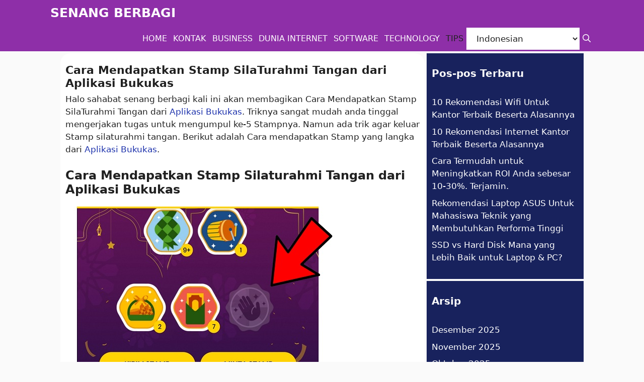

--- FILE ---
content_type: text/html; charset=UTF-8
request_url: https://www.senangberbagi.id/cara-mendapatkan-stamp-silaturahmi-tangan-dari-aplikasi-bukukas/
body_size: 24995
content:
<!DOCTYPE html>
<html lang="id">
<head>
	<script async src="https://pagead2.googlesyndication.com/pagead/js/adsbygoogle.js?client=ca-pub-2313562043204313"
     crossorigin="anonymous"></script>
	<meta charset="UTF-8">
	<meta name='robots' content='index, follow, max-image-preview:large, max-snippet:-1, max-video-preview:-1' />
<meta name="viewport" content="width=device-width, initial-scale=1">
	<!-- This site is optimized with the Yoast SEO Premium plugin v19.2.1 (Yoast SEO v26.7) - https://yoast.com/wordpress/plugins/seo/ -->
	<title>Cara Mendapatkan Stamp SilaTurahmi Tangan dari Aplikasi Bukukas</title>
	<meta name="description" content="Dapatan Stamp tangan silaturahmi dari Bukukas. Selengkapnya klik disini Cara Mendapatkan Stamp SilaTurahmi Tangan dari Aplikasi Bukukas!" />
	<link rel="canonical" href="https://www.senangberbagi.id/cara-mendapatkan-stamp-silaturahmi-tangan-dari-aplikasi-bukukas/" />
	<meta property="og:locale" content="id_ID" />
	<meta property="og:type" content="article" />
	<meta property="og:title" content="Cara Mendapatkan Stamp SilaTurahmi Tangan dari Aplikasi Bukukas" />
	<meta property="og:description" content="Dapatan Stamp tangan silaturahmi dari Bukukas. Selengkapnya klik disini Cara Mendapatkan Stamp SilaTurahmi Tangan dari Aplikasi Bukukas!" />
	<meta property="og:url" content="https://www.senangberbagi.id/cara-mendapatkan-stamp-silaturahmi-tangan-dari-aplikasi-bukukas/" />
	<meta property="og:site_name" content="SENANG BERBAGI" />
	<meta property="article:author" content="https://www.facebook.com/mzaka071" />
	<meta property="article:published_time" content="2021-04-21T10:17:20+00:00" />
	<meta property="article:modified_time" content="2021-04-21T10:17:23+00:00" />
	<meta property="og:image" content="https://www.senangberbagi.id/wp-content/uploads/2021/04/Cara-Mendapatkan-Stamp-SilaTurahmi-Tangan-dari-Aplikasi-Bukukas.jpg" />
	<meta property="og:image:width" content="600" />
	<meta property="og:image:height" content="350" />
	<meta property="og:image:type" content="image/jpeg" />
	<meta name="author" content="Muhammad Zakaria, S.Kom" />
	<meta name="twitter:card" content="summary_large_image" />
	<meta name="twitter:creator" content="@mz_071" />
	<meta name="twitter:label1" content="Ditulis oleh" />
	<meta name="twitter:data1" content="Muhammad Zakaria, S.Kom" />
	<meta name="twitter:label2" content="Estimasi waktu membaca" />
	<meta name="twitter:data2" content="2 menit" />
	<script type="application/ld+json" class="yoast-schema-graph">{"@context":"https://schema.org","@graph":[{"@type":"Article","@id":"https://www.senangberbagi.id/cara-mendapatkan-stamp-silaturahmi-tangan-dari-aplikasi-bukukas/#article","isPartOf":{"@id":"https://www.senangberbagi.id/cara-mendapatkan-stamp-silaturahmi-tangan-dari-aplikasi-bukukas/"},"author":{"name":"Muhammad Zakaria, S.Kom","@id":"https://www.senangberbagi.id/#/schema/person/9bc0234435a5b9efd711b140fcfb64d0"},"headline":"Cara Mendapatkan Stamp SilaTurahmi Tangan dari Aplikasi Bukukas","datePublished":"2021-04-21T10:17:20+00:00","dateModified":"2021-04-21T10:17:23+00:00","mainEntityOfPage":{"@id":"https://www.senangberbagi.id/cara-mendapatkan-stamp-silaturahmi-tangan-dari-aplikasi-bukukas/"},"wordCount":336,"commentCount":0,"image":{"@id":"https://www.senangberbagi.id/cara-mendapatkan-stamp-silaturahmi-tangan-dari-aplikasi-bukukas/#primaryimage"},"thumbnailUrl":"https://www.senangberbagi.id/wp-content/uploads/2021/04/Cara-Mendapatkan-Stamp-SilaTurahmi-Tangan-dari-Aplikasi-Bukukas.jpg","keywords":["Aplikasi Bukukas","Bukukas","Saldo OVO"],"articleSection":["BISNIS ONLINE","Peluang Usaha","Tips"],"inLanguage":"id","potentialAction":[{"@type":"CommentAction","name":"Comment","target":["https://www.senangberbagi.id/cara-mendapatkan-stamp-silaturahmi-tangan-dari-aplikasi-bukukas/#respond"]}]},{"@type":"WebPage","@id":"https://www.senangberbagi.id/cara-mendapatkan-stamp-silaturahmi-tangan-dari-aplikasi-bukukas/","url":"https://www.senangberbagi.id/cara-mendapatkan-stamp-silaturahmi-tangan-dari-aplikasi-bukukas/","name":"Cara Mendapatkan Stamp SilaTurahmi Tangan dari Aplikasi Bukukas","isPartOf":{"@id":"https://www.senangberbagi.id/#website"},"primaryImageOfPage":{"@id":"https://www.senangberbagi.id/cara-mendapatkan-stamp-silaturahmi-tangan-dari-aplikasi-bukukas/#primaryimage"},"image":{"@id":"https://www.senangberbagi.id/cara-mendapatkan-stamp-silaturahmi-tangan-dari-aplikasi-bukukas/#primaryimage"},"thumbnailUrl":"https://www.senangberbagi.id/wp-content/uploads/2021/04/Cara-Mendapatkan-Stamp-SilaTurahmi-Tangan-dari-Aplikasi-Bukukas.jpg","datePublished":"2021-04-21T10:17:20+00:00","dateModified":"2021-04-21T10:17:23+00:00","author":{"@id":"https://www.senangberbagi.id/#/schema/person/9bc0234435a5b9efd711b140fcfb64d0"},"description":"Dapatan Stamp tangan silaturahmi dari Bukukas. Selengkapnya klik disini Cara Mendapatkan Stamp SilaTurahmi Tangan dari Aplikasi Bukukas!","breadcrumb":{"@id":"https://www.senangberbagi.id/cara-mendapatkan-stamp-silaturahmi-tangan-dari-aplikasi-bukukas/#breadcrumb"},"inLanguage":"id","potentialAction":[{"@type":"ReadAction","target":["https://www.senangberbagi.id/cara-mendapatkan-stamp-silaturahmi-tangan-dari-aplikasi-bukukas/"]}]},{"@type":"ImageObject","inLanguage":"id","@id":"https://www.senangberbagi.id/cara-mendapatkan-stamp-silaturahmi-tangan-dari-aplikasi-bukukas/#primaryimage","url":"https://www.senangberbagi.id/wp-content/uploads/2021/04/Cara-Mendapatkan-Stamp-SilaTurahmi-Tangan-dari-Aplikasi-Bukukas.jpg","contentUrl":"https://www.senangberbagi.id/wp-content/uploads/2021/04/Cara-Mendapatkan-Stamp-SilaTurahmi-Tangan-dari-Aplikasi-Bukukas.jpg","width":600,"height":350,"caption":"Cara Mendapatkan Stamp SilaTurahmi Tangan dari Aplikasi Bukukas"},{"@type":"BreadcrumbList","@id":"https://www.senangberbagi.id/cara-mendapatkan-stamp-silaturahmi-tangan-dari-aplikasi-bukukas/#breadcrumb","itemListElement":[{"@type":"ListItem","position":1,"name":"Home","item":"https://www.senangberbagi.id/"},{"@type":"ListItem","position":2,"name":"Tips","item":"https://www.senangberbagi.id/category/tips/"},{"@type":"ListItem","position":3,"name":"Cara Mendapatkan Stamp SilaTurahmi Tangan dari Aplikasi Bukukas"}]},{"@type":"WebSite","@id":"https://www.senangberbagi.id/#website","url":"https://www.senangberbagi.id/","name":"SENANG BERBAGI","description":"MEDIA TEKNOLOGI DAN BISNIS","potentialAction":[{"@type":"SearchAction","target":{"@type":"EntryPoint","urlTemplate":"https://www.senangberbagi.id/?s={search_term_string}"},"query-input":{"@type":"PropertyValueSpecification","valueRequired":true,"valueName":"search_term_string"}}],"inLanguage":"id"},{"@type":"Person","@id":"https://www.senangberbagi.id/#/schema/person/9bc0234435a5b9efd711b140fcfb64d0","name":"Muhammad Zakaria, S.Kom","image":{"@type":"ImageObject","inLanguage":"id","@id":"https://www.senangberbagi.id/#/schema/person/image/","url":"https://secure.gravatar.com/avatar/c31e51f4c2ac673a6af4e747985b8fff69f2f71c7ebc4bcd318765648f48f143?s=96&d=identicon&r=g","contentUrl":"https://secure.gravatar.com/avatar/c31e51f4c2ac673a6af4e747985b8fff69f2f71c7ebc4bcd318765648f48f143?s=96&d=identicon&r=g","caption":"Muhammad Zakaria, S.Kom"},"description":"Lulusan Universitas Kuningan Jurusan Informatika angkatan 2015 | Blogger dan Youtuber dengan pengalaman menulis artikel lebih dari 9 tahun","sameAs":["https://www.facebook.com/mzaka071","https://www.instagram.com/mzaka071","https://www.linkedin.com/in/muhammadzakaria071","https://x.com/mz_071","https://www.youtube.com/@senangberbagiindonesia"],"url":"https://www.senangberbagi.id/author/mz071/"}]}</script>
	<!-- / Yoast SEO Premium plugin. -->


<link rel="alternate" type="application/rss+xml" title="SENANG BERBAGI &raquo; Feed" href="https://www.senangberbagi.id/feed/" />
<link rel="alternate" type="application/rss+xml" title="SENANG BERBAGI &raquo; Umpan Komentar" href="https://www.senangberbagi.id/comments/feed/" />
<link rel="alternate" type="application/rss+xml" title="SENANG BERBAGI &raquo; Cara Mendapatkan Stamp SilaTurahmi Tangan dari Aplikasi Bukukas Umpan Komentar" href="https://www.senangberbagi.id/cara-mendapatkan-stamp-silaturahmi-tangan-dari-aplikasi-bukukas/feed/" />
<link rel="alternate" title="oEmbed (JSON)" type="application/json+oembed" href="https://www.senangberbagi.id/wp-json/oembed/1.0/embed?url=https%3A%2F%2Fwww.senangberbagi.id%2Fcara-mendapatkan-stamp-silaturahmi-tangan-dari-aplikasi-bukukas%2F" />
<link rel="alternate" title="oEmbed (XML)" type="text/xml+oembed" href="https://www.senangberbagi.id/wp-json/oembed/1.0/embed?url=https%3A%2F%2Fwww.senangberbagi.id%2Fcara-mendapatkan-stamp-silaturahmi-tangan-dari-aplikasi-bukukas%2F&#038;format=xml" />
<style id='wp-img-auto-sizes-contain-inline-css'>
img:is([sizes=auto i],[sizes^="auto," i]){contain-intrinsic-size:3000px 1500px}
/*# sourceURL=wp-img-auto-sizes-contain-inline-css */
</style>
<style id='wp-emoji-styles-inline-css'>

	img.wp-smiley, img.emoji {
		display: inline !important;
		border: none !important;
		box-shadow: none !important;
		height: 1em !important;
		width: 1em !important;
		margin: 0 0.07em !important;
		vertical-align: -0.1em !important;
		background: none !important;
		padding: 0 !important;
	}
/*# sourceURL=wp-emoji-styles-inline-css */
</style>
<style id='wp-block-library-inline-css'>
:root{--wp-block-synced-color:#7a00df;--wp-block-synced-color--rgb:122,0,223;--wp-bound-block-color:var(--wp-block-synced-color);--wp-editor-canvas-background:#ddd;--wp-admin-theme-color:#007cba;--wp-admin-theme-color--rgb:0,124,186;--wp-admin-theme-color-darker-10:#006ba1;--wp-admin-theme-color-darker-10--rgb:0,107,160.5;--wp-admin-theme-color-darker-20:#005a87;--wp-admin-theme-color-darker-20--rgb:0,90,135;--wp-admin-border-width-focus:2px}@media (min-resolution:192dpi){:root{--wp-admin-border-width-focus:1.5px}}.wp-element-button{cursor:pointer}:root .has-very-light-gray-background-color{background-color:#eee}:root .has-very-dark-gray-background-color{background-color:#313131}:root .has-very-light-gray-color{color:#eee}:root .has-very-dark-gray-color{color:#313131}:root .has-vivid-green-cyan-to-vivid-cyan-blue-gradient-background{background:linear-gradient(135deg,#00d084,#0693e3)}:root .has-purple-crush-gradient-background{background:linear-gradient(135deg,#34e2e4,#4721fb 50%,#ab1dfe)}:root .has-hazy-dawn-gradient-background{background:linear-gradient(135deg,#faaca8,#dad0ec)}:root .has-subdued-olive-gradient-background{background:linear-gradient(135deg,#fafae1,#67a671)}:root .has-atomic-cream-gradient-background{background:linear-gradient(135deg,#fdd79a,#004a59)}:root .has-nightshade-gradient-background{background:linear-gradient(135deg,#330968,#31cdcf)}:root .has-midnight-gradient-background{background:linear-gradient(135deg,#020381,#2874fc)}:root{--wp--preset--font-size--normal:16px;--wp--preset--font-size--huge:42px}.has-regular-font-size{font-size:1em}.has-larger-font-size{font-size:2.625em}.has-normal-font-size{font-size:var(--wp--preset--font-size--normal)}.has-huge-font-size{font-size:var(--wp--preset--font-size--huge)}.has-text-align-center{text-align:center}.has-text-align-left{text-align:left}.has-text-align-right{text-align:right}.has-fit-text{white-space:nowrap!important}#end-resizable-editor-section{display:none}.aligncenter{clear:both}.items-justified-left{justify-content:flex-start}.items-justified-center{justify-content:center}.items-justified-right{justify-content:flex-end}.items-justified-space-between{justify-content:space-between}.screen-reader-text{border:0;clip-path:inset(50%);height:1px;margin:-1px;overflow:hidden;padding:0;position:absolute;width:1px;word-wrap:normal!important}.screen-reader-text:focus{background-color:#ddd;clip-path:none;color:#444;display:block;font-size:1em;height:auto;left:5px;line-height:normal;padding:15px 23px 14px;text-decoration:none;top:5px;width:auto;z-index:100000}html :where(.has-border-color){border-style:solid}html :where([style*=border-top-color]){border-top-style:solid}html :where([style*=border-right-color]){border-right-style:solid}html :where([style*=border-bottom-color]){border-bottom-style:solid}html :where([style*=border-left-color]){border-left-style:solid}html :where([style*=border-width]){border-style:solid}html :where([style*=border-top-width]){border-top-style:solid}html :where([style*=border-right-width]){border-right-style:solid}html :where([style*=border-bottom-width]){border-bottom-style:solid}html :where([style*=border-left-width]){border-left-style:solid}html :where(img[class*=wp-image-]){height:auto;max-width:100%}:where(figure){margin:0 0 1em}html :where(.is-position-sticky){--wp-admin--admin-bar--position-offset:var(--wp-admin--admin-bar--height,0px)}@media screen and (max-width:600px){html :where(.is-position-sticky){--wp-admin--admin-bar--position-offset:0px}}

/*# sourceURL=wp-block-library-inline-css */
</style><style id='wp-block-heading-inline-css'>
h1:where(.wp-block-heading).has-background,h2:where(.wp-block-heading).has-background,h3:where(.wp-block-heading).has-background,h4:where(.wp-block-heading).has-background,h5:where(.wp-block-heading).has-background,h6:where(.wp-block-heading).has-background{padding:1.25em 2.375em}h1.has-text-align-left[style*=writing-mode]:where([style*=vertical-lr]),h1.has-text-align-right[style*=writing-mode]:where([style*=vertical-rl]),h2.has-text-align-left[style*=writing-mode]:where([style*=vertical-lr]),h2.has-text-align-right[style*=writing-mode]:where([style*=vertical-rl]),h3.has-text-align-left[style*=writing-mode]:where([style*=vertical-lr]),h3.has-text-align-right[style*=writing-mode]:where([style*=vertical-rl]),h4.has-text-align-left[style*=writing-mode]:where([style*=vertical-lr]),h4.has-text-align-right[style*=writing-mode]:where([style*=vertical-rl]),h5.has-text-align-left[style*=writing-mode]:where([style*=vertical-lr]),h5.has-text-align-right[style*=writing-mode]:where([style*=vertical-rl]),h6.has-text-align-left[style*=writing-mode]:where([style*=vertical-lr]),h6.has-text-align-right[style*=writing-mode]:where([style*=vertical-rl]){rotate:180deg}
/*# sourceURL=https://www.senangberbagi.id/wp-includes/blocks/heading/style.min.css */
</style>
<style id='wp-block-image-inline-css'>
.wp-block-image>a,.wp-block-image>figure>a{display:inline-block}.wp-block-image img{box-sizing:border-box;height:auto;max-width:100%;vertical-align:bottom}@media not (prefers-reduced-motion){.wp-block-image img.hide{visibility:hidden}.wp-block-image img.show{animation:show-content-image .4s}}.wp-block-image[style*=border-radius] img,.wp-block-image[style*=border-radius]>a{border-radius:inherit}.wp-block-image.has-custom-border img{box-sizing:border-box}.wp-block-image.aligncenter{text-align:center}.wp-block-image.alignfull>a,.wp-block-image.alignwide>a{width:100%}.wp-block-image.alignfull img,.wp-block-image.alignwide img{height:auto;width:100%}.wp-block-image .aligncenter,.wp-block-image .alignleft,.wp-block-image .alignright,.wp-block-image.aligncenter,.wp-block-image.alignleft,.wp-block-image.alignright{display:table}.wp-block-image .aligncenter>figcaption,.wp-block-image .alignleft>figcaption,.wp-block-image .alignright>figcaption,.wp-block-image.aligncenter>figcaption,.wp-block-image.alignleft>figcaption,.wp-block-image.alignright>figcaption{caption-side:bottom;display:table-caption}.wp-block-image .alignleft{float:left;margin:.5em 1em .5em 0}.wp-block-image .alignright{float:right;margin:.5em 0 .5em 1em}.wp-block-image .aligncenter{margin-left:auto;margin-right:auto}.wp-block-image :where(figcaption){margin-bottom:1em;margin-top:.5em}.wp-block-image.is-style-circle-mask img{border-radius:9999px}@supports ((-webkit-mask-image:none) or (mask-image:none)) or (-webkit-mask-image:none){.wp-block-image.is-style-circle-mask img{border-radius:0;-webkit-mask-image:url('data:image/svg+xml;utf8,<svg viewBox="0 0 100 100" xmlns="http://www.w3.org/2000/svg"><circle cx="50" cy="50" r="50"/></svg>');mask-image:url('data:image/svg+xml;utf8,<svg viewBox="0 0 100 100" xmlns="http://www.w3.org/2000/svg"><circle cx="50" cy="50" r="50"/></svg>');mask-mode:alpha;-webkit-mask-position:center;mask-position:center;-webkit-mask-repeat:no-repeat;mask-repeat:no-repeat;-webkit-mask-size:contain;mask-size:contain}}:root :where(.wp-block-image.is-style-rounded img,.wp-block-image .is-style-rounded img){border-radius:9999px}.wp-block-image figure{margin:0}.wp-lightbox-container{display:flex;flex-direction:column;position:relative}.wp-lightbox-container img{cursor:zoom-in}.wp-lightbox-container img:hover+button{opacity:1}.wp-lightbox-container button{align-items:center;backdrop-filter:blur(16px) saturate(180%);background-color:#5a5a5a40;border:none;border-radius:4px;cursor:zoom-in;display:flex;height:20px;justify-content:center;opacity:0;padding:0;position:absolute;right:16px;text-align:center;top:16px;width:20px;z-index:100}@media not (prefers-reduced-motion){.wp-lightbox-container button{transition:opacity .2s ease}}.wp-lightbox-container button:focus-visible{outline:3px auto #5a5a5a40;outline:3px auto -webkit-focus-ring-color;outline-offset:3px}.wp-lightbox-container button:hover{cursor:pointer;opacity:1}.wp-lightbox-container button:focus{opacity:1}.wp-lightbox-container button:focus,.wp-lightbox-container button:hover,.wp-lightbox-container button:not(:hover):not(:active):not(.has-background){background-color:#5a5a5a40;border:none}.wp-lightbox-overlay{box-sizing:border-box;cursor:zoom-out;height:100vh;left:0;overflow:hidden;position:fixed;top:0;visibility:hidden;width:100%;z-index:100000}.wp-lightbox-overlay .close-button{align-items:center;cursor:pointer;display:flex;justify-content:center;min-height:40px;min-width:40px;padding:0;position:absolute;right:calc(env(safe-area-inset-right) + 16px);top:calc(env(safe-area-inset-top) + 16px);z-index:5000000}.wp-lightbox-overlay .close-button:focus,.wp-lightbox-overlay .close-button:hover,.wp-lightbox-overlay .close-button:not(:hover):not(:active):not(.has-background){background:none;border:none}.wp-lightbox-overlay .lightbox-image-container{height:var(--wp--lightbox-container-height);left:50%;overflow:hidden;position:absolute;top:50%;transform:translate(-50%,-50%);transform-origin:top left;width:var(--wp--lightbox-container-width);z-index:9999999999}.wp-lightbox-overlay .wp-block-image{align-items:center;box-sizing:border-box;display:flex;height:100%;justify-content:center;margin:0;position:relative;transform-origin:0 0;width:100%;z-index:3000000}.wp-lightbox-overlay .wp-block-image img{height:var(--wp--lightbox-image-height);min-height:var(--wp--lightbox-image-height);min-width:var(--wp--lightbox-image-width);width:var(--wp--lightbox-image-width)}.wp-lightbox-overlay .wp-block-image figcaption{display:none}.wp-lightbox-overlay button{background:none;border:none}.wp-lightbox-overlay .scrim{background-color:#fff;height:100%;opacity:.9;position:absolute;width:100%;z-index:2000000}.wp-lightbox-overlay.active{visibility:visible}@media not (prefers-reduced-motion){.wp-lightbox-overlay.active{animation:turn-on-visibility .25s both}.wp-lightbox-overlay.active img{animation:turn-on-visibility .35s both}.wp-lightbox-overlay.show-closing-animation:not(.active){animation:turn-off-visibility .35s both}.wp-lightbox-overlay.show-closing-animation:not(.active) img{animation:turn-off-visibility .25s both}.wp-lightbox-overlay.zoom.active{animation:none;opacity:1;visibility:visible}.wp-lightbox-overlay.zoom.active .lightbox-image-container{animation:lightbox-zoom-in .4s}.wp-lightbox-overlay.zoom.active .lightbox-image-container img{animation:none}.wp-lightbox-overlay.zoom.active .scrim{animation:turn-on-visibility .4s forwards}.wp-lightbox-overlay.zoom.show-closing-animation:not(.active){animation:none}.wp-lightbox-overlay.zoom.show-closing-animation:not(.active) .lightbox-image-container{animation:lightbox-zoom-out .4s}.wp-lightbox-overlay.zoom.show-closing-animation:not(.active) .lightbox-image-container img{animation:none}.wp-lightbox-overlay.zoom.show-closing-animation:not(.active) .scrim{animation:turn-off-visibility .4s forwards}}@keyframes show-content-image{0%{visibility:hidden}99%{visibility:hidden}to{visibility:visible}}@keyframes turn-on-visibility{0%{opacity:0}to{opacity:1}}@keyframes turn-off-visibility{0%{opacity:1;visibility:visible}99%{opacity:0;visibility:visible}to{opacity:0;visibility:hidden}}@keyframes lightbox-zoom-in{0%{transform:translate(calc((-100vw + var(--wp--lightbox-scrollbar-width))/2 + var(--wp--lightbox-initial-left-position)),calc(-50vh + var(--wp--lightbox-initial-top-position))) scale(var(--wp--lightbox-scale))}to{transform:translate(-50%,-50%) scale(1)}}@keyframes lightbox-zoom-out{0%{transform:translate(-50%,-50%) scale(1);visibility:visible}99%{visibility:visible}to{transform:translate(calc((-100vw + var(--wp--lightbox-scrollbar-width))/2 + var(--wp--lightbox-initial-left-position)),calc(-50vh + var(--wp--lightbox-initial-top-position))) scale(var(--wp--lightbox-scale));visibility:hidden}}
/*# sourceURL=https://www.senangberbagi.id/wp-includes/blocks/image/style.min.css */
</style>
<style id='wp-block-list-inline-css'>
ol,ul{box-sizing:border-box}:root :where(.wp-block-list.has-background){padding:1.25em 2.375em}
/*# sourceURL=https://www.senangberbagi.id/wp-includes/blocks/list/style.min.css */
</style>
<style id='wp-block-paragraph-inline-css'>
.is-small-text{font-size:.875em}.is-regular-text{font-size:1em}.is-large-text{font-size:2.25em}.is-larger-text{font-size:3em}.has-drop-cap:not(:focus):first-letter{float:left;font-size:8.4em;font-style:normal;font-weight:100;line-height:.68;margin:.05em .1em 0 0;text-transform:uppercase}body.rtl .has-drop-cap:not(:focus):first-letter{float:none;margin-left:.1em}p.has-drop-cap.has-background{overflow:hidden}:root :where(p.has-background){padding:1.25em 2.375em}:where(p.has-text-color:not(.has-link-color)) a{color:inherit}p.has-text-align-left[style*="writing-mode:vertical-lr"],p.has-text-align-right[style*="writing-mode:vertical-rl"]{rotate:180deg}
/*# sourceURL=https://www.senangberbagi.id/wp-includes/blocks/paragraph/style.min.css */
</style>
<style id='global-styles-inline-css'>
:root{--wp--preset--aspect-ratio--square: 1;--wp--preset--aspect-ratio--4-3: 4/3;--wp--preset--aspect-ratio--3-4: 3/4;--wp--preset--aspect-ratio--3-2: 3/2;--wp--preset--aspect-ratio--2-3: 2/3;--wp--preset--aspect-ratio--16-9: 16/9;--wp--preset--aspect-ratio--9-16: 9/16;--wp--preset--color--black: #000000;--wp--preset--color--cyan-bluish-gray: #abb8c3;--wp--preset--color--white: #ffffff;--wp--preset--color--pale-pink: #f78da7;--wp--preset--color--vivid-red: #cf2e2e;--wp--preset--color--luminous-vivid-orange: #ff6900;--wp--preset--color--luminous-vivid-amber: #fcb900;--wp--preset--color--light-green-cyan: #7bdcb5;--wp--preset--color--vivid-green-cyan: #00d084;--wp--preset--color--pale-cyan-blue: #8ed1fc;--wp--preset--color--vivid-cyan-blue: #0693e3;--wp--preset--color--vivid-purple: #9b51e0;--wp--preset--color--contrast: var(--contrast);--wp--preset--color--contrast-2: var(--contrast-2);--wp--preset--color--contrast-3: var(--contrast-3);--wp--preset--color--base: var(--base);--wp--preset--color--base-2: var(--base-2);--wp--preset--color--base-3: var(--base-3);--wp--preset--color--accent: var(--accent);--wp--preset--color--accent-2: var(--accent-2);--wp--preset--color--accent-hover: var(--accent-hover);--wp--preset--color--global-color-10: var(--global-color-10);--wp--preset--color--global-color-11: var(--global-color-11);--wp--preset--color--global-color-12: var(--global-color-12);--wp--preset--color--global-color-13: var(--global-color-13);--wp--preset--gradient--vivid-cyan-blue-to-vivid-purple: linear-gradient(135deg,rgb(6,147,227) 0%,rgb(155,81,224) 100%);--wp--preset--gradient--light-green-cyan-to-vivid-green-cyan: linear-gradient(135deg,rgb(122,220,180) 0%,rgb(0,208,130) 100%);--wp--preset--gradient--luminous-vivid-amber-to-luminous-vivid-orange: linear-gradient(135deg,rgb(252,185,0) 0%,rgb(255,105,0) 100%);--wp--preset--gradient--luminous-vivid-orange-to-vivid-red: linear-gradient(135deg,rgb(255,105,0) 0%,rgb(207,46,46) 100%);--wp--preset--gradient--very-light-gray-to-cyan-bluish-gray: linear-gradient(135deg,rgb(238,238,238) 0%,rgb(169,184,195) 100%);--wp--preset--gradient--cool-to-warm-spectrum: linear-gradient(135deg,rgb(74,234,220) 0%,rgb(151,120,209) 20%,rgb(207,42,186) 40%,rgb(238,44,130) 60%,rgb(251,105,98) 80%,rgb(254,248,76) 100%);--wp--preset--gradient--blush-light-purple: linear-gradient(135deg,rgb(255,206,236) 0%,rgb(152,150,240) 100%);--wp--preset--gradient--blush-bordeaux: linear-gradient(135deg,rgb(254,205,165) 0%,rgb(254,45,45) 50%,rgb(107,0,62) 100%);--wp--preset--gradient--luminous-dusk: linear-gradient(135deg,rgb(255,203,112) 0%,rgb(199,81,192) 50%,rgb(65,88,208) 100%);--wp--preset--gradient--pale-ocean: linear-gradient(135deg,rgb(255,245,203) 0%,rgb(182,227,212) 50%,rgb(51,167,181) 100%);--wp--preset--gradient--electric-grass: linear-gradient(135deg,rgb(202,248,128) 0%,rgb(113,206,126) 100%);--wp--preset--gradient--midnight: linear-gradient(135deg,rgb(2,3,129) 0%,rgb(40,116,252) 100%);--wp--preset--font-size--small: 13px;--wp--preset--font-size--medium: 20px;--wp--preset--font-size--large: 36px;--wp--preset--font-size--x-large: 42px;--wp--preset--spacing--20: 0.44rem;--wp--preset--spacing--30: 0.67rem;--wp--preset--spacing--40: 1rem;--wp--preset--spacing--50: 1.5rem;--wp--preset--spacing--60: 2.25rem;--wp--preset--spacing--70: 3.38rem;--wp--preset--spacing--80: 5.06rem;--wp--preset--shadow--natural: 6px 6px 9px rgba(0, 0, 0, 0.2);--wp--preset--shadow--deep: 12px 12px 50px rgba(0, 0, 0, 0.4);--wp--preset--shadow--sharp: 6px 6px 0px rgba(0, 0, 0, 0.2);--wp--preset--shadow--outlined: 6px 6px 0px -3px rgb(255, 255, 255), 6px 6px rgb(0, 0, 0);--wp--preset--shadow--crisp: 6px 6px 0px rgb(0, 0, 0);}:where(.is-layout-flex){gap: 0.5em;}:where(.is-layout-grid){gap: 0.5em;}body .is-layout-flex{display: flex;}.is-layout-flex{flex-wrap: wrap;align-items: center;}.is-layout-flex > :is(*, div){margin: 0;}body .is-layout-grid{display: grid;}.is-layout-grid > :is(*, div){margin: 0;}:where(.wp-block-columns.is-layout-flex){gap: 2em;}:where(.wp-block-columns.is-layout-grid){gap: 2em;}:where(.wp-block-post-template.is-layout-flex){gap: 1.25em;}:where(.wp-block-post-template.is-layout-grid){gap: 1.25em;}.has-black-color{color: var(--wp--preset--color--black) !important;}.has-cyan-bluish-gray-color{color: var(--wp--preset--color--cyan-bluish-gray) !important;}.has-white-color{color: var(--wp--preset--color--white) !important;}.has-pale-pink-color{color: var(--wp--preset--color--pale-pink) !important;}.has-vivid-red-color{color: var(--wp--preset--color--vivid-red) !important;}.has-luminous-vivid-orange-color{color: var(--wp--preset--color--luminous-vivid-orange) !important;}.has-luminous-vivid-amber-color{color: var(--wp--preset--color--luminous-vivid-amber) !important;}.has-light-green-cyan-color{color: var(--wp--preset--color--light-green-cyan) !important;}.has-vivid-green-cyan-color{color: var(--wp--preset--color--vivid-green-cyan) !important;}.has-pale-cyan-blue-color{color: var(--wp--preset--color--pale-cyan-blue) !important;}.has-vivid-cyan-blue-color{color: var(--wp--preset--color--vivid-cyan-blue) !important;}.has-vivid-purple-color{color: var(--wp--preset--color--vivid-purple) !important;}.has-black-background-color{background-color: var(--wp--preset--color--black) !important;}.has-cyan-bluish-gray-background-color{background-color: var(--wp--preset--color--cyan-bluish-gray) !important;}.has-white-background-color{background-color: var(--wp--preset--color--white) !important;}.has-pale-pink-background-color{background-color: var(--wp--preset--color--pale-pink) !important;}.has-vivid-red-background-color{background-color: var(--wp--preset--color--vivid-red) !important;}.has-luminous-vivid-orange-background-color{background-color: var(--wp--preset--color--luminous-vivid-orange) !important;}.has-luminous-vivid-amber-background-color{background-color: var(--wp--preset--color--luminous-vivid-amber) !important;}.has-light-green-cyan-background-color{background-color: var(--wp--preset--color--light-green-cyan) !important;}.has-vivid-green-cyan-background-color{background-color: var(--wp--preset--color--vivid-green-cyan) !important;}.has-pale-cyan-blue-background-color{background-color: var(--wp--preset--color--pale-cyan-blue) !important;}.has-vivid-cyan-blue-background-color{background-color: var(--wp--preset--color--vivid-cyan-blue) !important;}.has-vivid-purple-background-color{background-color: var(--wp--preset--color--vivid-purple) !important;}.has-black-border-color{border-color: var(--wp--preset--color--black) !important;}.has-cyan-bluish-gray-border-color{border-color: var(--wp--preset--color--cyan-bluish-gray) !important;}.has-white-border-color{border-color: var(--wp--preset--color--white) !important;}.has-pale-pink-border-color{border-color: var(--wp--preset--color--pale-pink) !important;}.has-vivid-red-border-color{border-color: var(--wp--preset--color--vivid-red) !important;}.has-luminous-vivid-orange-border-color{border-color: var(--wp--preset--color--luminous-vivid-orange) !important;}.has-luminous-vivid-amber-border-color{border-color: var(--wp--preset--color--luminous-vivid-amber) !important;}.has-light-green-cyan-border-color{border-color: var(--wp--preset--color--light-green-cyan) !important;}.has-vivid-green-cyan-border-color{border-color: var(--wp--preset--color--vivid-green-cyan) !important;}.has-pale-cyan-blue-border-color{border-color: var(--wp--preset--color--pale-cyan-blue) !important;}.has-vivid-cyan-blue-border-color{border-color: var(--wp--preset--color--vivid-cyan-blue) !important;}.has-vivid-purple-border-color{border-color: var(--wp--preset--color--vivid-purple) !important;}.has-vivid-cyan-blue-to-vivid-purple-gradient-background{background: var(--wp--preset--gradient--vivid-cyan-blue-to-vivid-purple) !important;}.has-light-green-cyan-to-vivid-green-cyan-gradient-background{background: var(--wp--preset--gradient--light-green-cyan-to-vivid-green-cyan) !important;}.has-luminous-vivid-amber-to-luminous-vivid-orange-gradient-background{background: var(--wp--preset--gradient--luminous-vivid-amber-to-luminous-vivid-orange) !important;}.has-luminous-vivid-orange-to-vivid-red-gradient-background{background: var(--wp--preset--gradient--luminous-vivid-orange-to-vivid-red) !important;}.has-very-light-gray-to-cyan-bluish-gray-gradient-background{background: var(--wp--preset--gradient--very-light-gray-to-cyan-bluish-gray) !important;}.has-cool-to-warm-spectrum-gradient-background{background: var(--wp--preset--gradient--cool-to-warm-spectrum) !important;}.has-blush-light-purple-gradient-background{background: var(--wp--preset--gradient--blush-light-purple) !important;}.has-blush-bordeaux-gradient-background{background: var(--wp--preset--gradient--blush-bordeaux) !important;}.has-luminous-dusk-gradient-background{background: var(--wp--preset--gradient--luminous-dusk) !important;}.has-pale-ocean-gradient-background{background: var(--wp--preset--gradient--pale-ocean) !important;}.has-electric-grass-gradient-background{background: var(--wp--preset--gradient--electric-grass) !important;}.has-midnight-gradient-background{background: var(--wp--preset--gradient--midnight) !important;}.has-small-font-size{font-size: var(--wp--preset--font-size--small) !important;}.has-medium-font-size{font-size: var(--wp--preset--font-size--medium) !important;}.has-large-font-size{font-size: var(--wp--preset--font-size--large) !important;}.has-x-large-font-size{font-size: var(--wp--preset--font-size--x-large) !important;}
/*# sourceURL=global-styles-inline-css */
</style>

<style id='classic-theme-styles-inline-css'>
/*! This file is auto-generated */
.wp-block-button__link{color:#fff;background-color:#32373c;border-radius:9999px;box-shadow:none;text-decoration:none;padding:calc(.667em + 2px) calc(1.333em + 2px);font-size:1.125em}.wp-block-file__button{background:#32373c;color:#fff;text-decoration:none}
/*# sourceURL=/wp-includes/css/classic-themes.min.css */
</style>
<link rel='stylesheet' id='contact-form-7-css' href='https://www.senangberbagi.id/wp-content/plugins/contact-form-7/includes/css/styles.css?ver=6.1.2' media='all' />
<link rel='stylesheet' id='wp-show-posts-css' href='https://www.senangberbagi.id/wp-content/plugins/wp-show-posts/css/wp-show-posts-min.css?ver=1.1.6' media='all' />
<link rel='stylesheet' id='generate-comments-css' href='https://www.senangberbagi.id/wp-content/themes/generatepress/assets/css/components/comments.min.css?ver=3.6.1' media='all' />
<link rel='stylesheet' id='generate-widget-areas-css' href='https://www.senangberbagi.id/wp-content/themes/generatepress/assets/css/components/widget-areas.min.css?ver=3.6.1' media='all' />
<link rel='stylesheet' id='generate-style-css' href='https://www.senangberbagi.id/wp-content/themes/generatepress/assets/css/main.min.css?ver=3.6.1' media='all' />
<style id='generate-style-inline-css'>
@media (max-width:768px){}.featured-image img {width: 726px;height: 409px;-o-object-fit: cover;object-fit: cover;}
.is-right-sidebar{width:30%;}.is-left-sidebar{width:15%;}.site-content .content-area{width:70%;}@media (max-width: 1025px){.main-navigation .menu-toggle,.sidebar-nav-mobile:not(#sticky-placeholder){display:block;}.main-navigation ul,.gen-sidebar-nav,.main-navigation:not(.slideout-navigation):not(.toggled) .main-nav > ul,.has-inline-mobile-toggle #site-navigation .inside-navigation > *:not(.navigation-search):not(.main-nav){display:none;}.nav-align-right .inside-navigation,.nav-align-center .inside-navigation{justify-content:space-between;}}
.dynamic-author-image-rounded{border-radius:100%;}.dynamic-featured-image, .dynamic-author-image{vertical-align:middle;}.one-container.blog .dynamic-content-template:not(:last-child), .one-container.archive .dynamic-content-template:not(:last-child){padding-bottom:0px;}.dynamic-entry-excerpt > p:last-child{margin-bottom:0px;}
/*# sourceURL=generate-style-inline-css */
</style>
<link rel='stylesheet' id='generatepress-dynamic-css' href='https://www.senangberbagi.id/wp-content/uploads/generatepress/style.min.css?ver=1768187722' media='all' />
<link rel='stylesheet' id='generate-secondary-nav-css' href='https://www.senangberbagi.id/wp-content/plugins/gp-premium/secondary-nav/functions/css/main.min.css?ver=2.2.0' media='all' />
<style id='generate-secondary-nav-inline-css'>
.secondary-navigation .main-nav ul li a,.secondary-navigation .menu-toggle,.secondary-menu-bar-items .menu-bar-item > a{color:#ffffff;padding-left:18px;padding-right:18px;}.secondary-navigation .secondary-menu-bar-items{color:#ffffff;}button.secondary-menu-toggle:hover,button.secondary-menu-toggle:focus{color:#ffffff;}.widget-area .secondary-navigation{margin-bottom:4px;}.secondary-navigation ul ul{background-color:#303030;top:auto;}.secondary-navigation .main-nav ul ul li a{padding-left:18px;padding-right:18px;padding-top:1px;padding-bottom:1px;}.secondary-navigation .menu-item-has-children ul .dropdown-menu-toggle{padding-top:1px;padding-bottom:1px;margin-top:-1px;}.secondary-navigation .menu-item-has-children .dropdown-menu-toggle{padding-right:18px;}.secondary-navigation .menu-item-has-children ul .dropdown-menu-toggle{padding-top:1px;padding-bottom:1px;margin-top:-1px;}.secondary-navigation .main-nav ul li:not([class*="current-menu-"]):hover > a, .secondary-navigation .main-nav ul li:not([class*="current-menu-"]):focus > a, .secondary-navigation .main-nav ul li.sfHover:not([class*="current-menu-"]) > a, .secondary-menu-bar-items .menu-bar-item:hover > a{color:#ffffff;background-color:var(--base-3);}.secondary-navigation .main-nav ul ul li:not([class*="current-menu-"]):hover > a,.secondary-navigation .main-nav ul ul li:not([class*="current-menu-"]):focus > a,.secondary-navigation .main-nav ul ul li.sfHover:not([class*="current-menu-"]) > a{color:#ffffff;background-color:#474747;}.secondary-navigation .main-nav ul li[class*="current-menu-"] > a{color:#222222;}.secondary-navigation .main-nav ul ul li[class*="current-menu-"] > a{color:#ffffff;background-color:#474747;}.secondary-navigation.toggled .dropdown-menu-toggle:before{display:none;}@media (max-width: 1025px) {.secondary-menu-bar-items .menu-bar-item:hover > a{background: none;color: #ffffff;}}
/*# sourceURL=generate-secondary-nav-inline-css */
</style>
<link rel='stylesheet' id='generate-secondary-nav-mobile-css' href='https://www.senangberbagi.id/wp-content/plugins/gp-premium/secondary-nav/functions/css/main-mobile.min.css?ver=2.2.0' media='all' />
<link rel='stylesheet' id='generate-navigation-branding-css' href='https://www.senangberbagi.id/wp-content/plugins/gp-premium/menu-plus/functions/css/navigation-branding-flex.min.css?ver=2.2.0' media='all' />
<style id='generate-navigation-branding-inline-css'>
.main-navigation.has-branding.grid-container .navigation-branding, .main-navigation.has-branding:not(.grid-container) .inside-navigation:not(.grid-container) .navigation-branding{margin-left:10px;}.navigation-branding img, .site-logo.mobile-header-logo img{height:51px;width:auto;}.navigation-branding .main-title{line-height:51px;}@media (max-width: 1050px){#site-navigation .navigation-branding, #sticky-navigation .navigation-branding{margin-left:10px;}}@media (max-width: 1025px){.main-navigation.has-branding.nav-align-center .menu-bar-items, .main-navigation.has-sticky-branding.navigation-stick.nav-align-center .menu-bar-items{margin-left:auto;}.navigation-branding{margin-right:auto;margin-left:10px;}.navigation-branding .main-title, .mobile-header-navigation .site-logo{margin-left:10px;}}
/*# sourceURL=generate-navigation-branding-inline-css */
</style>
<link rel="https://api.w.org/" href="https://www.senangberbagi.id/wp-json/" /><link rel="alternate" title="JSON" type="application/json" href="https://www.senangberbagi.id/wp-json/wp/v2/posts/22247" /><link rel="EditURI" type="application/rsd+xml" title="RSD" href="https://www.senangberbagi.id/xmlrpc.php?rsd" />
<meta name="generator" content="WordPress 6.9" />
<link rel='shortlink' href='https://www.senangberbagi.id/?p=22247' />
<link rel="pingback" href="https://www.senangberbagi.id/xmlrpc.php">
<style type="text/css">.saboxplugin-wrap{-webkit-box-sizing:border-box;-moz-box-sizing:border-box;-ms-box-sizing:border-box;box-sizing:border-box;border:1px solid #eee;width:100%;clear:both;display:block;overflow:hidden;word-wrap:break-word;position:relative}.saboxplugin-wrap .saboxplugin-gravatar{float:left;padding:0 20px 20px 20px}.saboxplugin-wrap .saboxplugin-gravatar img{max-width:100px;height:auto;border-radius:0;}.saboxplugin-wrap .saboxplugin-authorname{font-size:18px;line-height:1;margin:20px 0 0 20px;display:block}.saboxplugin-wrap .saboxplugin-authorname a{text-decoration:none}.saboxplugin-wrap .saboxplugin-authorname a:focus{outline:0}.saboxplugin-wrap .saboxplugin-desc{display:block;margin:5px 20px}.saboxplugin-wrap .saboxplugin-desc a{text-decoration:underline}.saboxplugin-wrap .saboxplugin-desc p{margin:5px 0 12px}.saboxplugin-wrap .saboxplugin-web{margin:0 20px 15px;text-align:left}.saboxplugin-wrap .sab-web-position{text-align:right}.saboxplugin-wrap .saboxplugin-web a{color:#ccc;text-decoration:none}.saboxplugin-wrap .saboxplugin-socials{position:relative;display:block;background:#fcfcfc;padding:5px;border-top:1px solid #eee}.saboxplugin-wrap .saboxplugin-socials a svg{width:20px;height:20px}.saboxplugin-wrap .saboxplugin-socials a svg .st2{fill:#fff; transform-origin:center center;}.saboxplugin-wrap .saboxplugin-socials a svg .st1{fill:rgba(0,0,0,.3)}.saboxplugin-wrap .saboxplugin-socials a:hover{opacity:.8;-webkit-transition:opacity .4s;-moz-transition:opacity .4s;-o-transition:opacity .4s;transition:opacity .4s;box-shadow:none!important;-webkit-box-shadow:none!important}.saboxplugin-wrap .saboxplugin-socials .saboxplugin-icon-color{box-shadow:none;padding:0;border:0;-webkit-transition:opacity .4s;-moz-transition:opacity .4s;-o-transition:opacity .4s;transition:opacity .4s;display:inline-block;color:#fff;font-size:0;text-decoration:inherit;margin:5px;-webkit-border-radius:0;-moz-border-radius:0;-ms-border-radius:0;-o-border-radius:0;border-radius:0;overflow:hidden}.saboxplugin-wrap .saboxplugin-socials .saboxplugin-icon-grey{text-decoration:inherit;box-shadow:none;position:relative;display:-moz-inline-stack;display:inline-block;vertical-align:middle;zoom:1;margin:10px 5px;color:#444;fill:#444}.clearfix:after,.clearfix:before{content:' ';display:table;line-height:0;clear:both}.ie7 .clearfix{zoom:1}.saboxplugin-socials.sabox-colored .saboxplugin-icon-color .sab-twitch{border-color:#38245c}.saboxplugin-socials.sabox-colored .saboxplugin-icon-color .sab-behance{border-color:#003eb0}.saboxplugin-socials.sabox-colored .saboxplugin-icon-color .sab-deviantart{border-color:#036824}.saboxplugin-socials.sabox-colored .saboxplugin-icon-color .sab-digg{border-color:#00327c}.saboxplugin-socials.sabox-colored .saboxplugin-icon-color .sab-dribbble{border-color:#ba1655}.saboxplugin-socials.sabox-colored .saboxplugin-icon-color .sab-facebook{border-color:#1e2e4f}.saboxplugin-socials.sabox-colored .saboxplugin-icon-color .sab-flickr{border-color:#003576}.saboxplugin-socials.sabox-colored .saboxplugin-icon-color .sab-github{border-color:#264874}.saboxplugin-socials.sabox-colored .saboxplugin-icon-color .sab-google{border-color:#0b51c5}.saboxplugin-socials.sabox-colored .saboxplugin-icon-color .sab-html5{border-color:#902e13}.saboxplugin-socials.sabox-colored .saboxplugin-icon-color .sab-instagram{border-color:#1630aa}.saboxplugin-socials.sabox-colored .saboxplugin-icon-color .sab-linkedin{border-color:#00344f}.saboxplugin-socials.sabox-colored .saboxplugin-icon-color .sab-pinterest{border-color:#5b040e}.saboxplugin-socials.sabox-colored .saboxplugin-icon-color .sab-reddit{border-color:#992900}.saboxplugin-socials.sabox-colored .saboxplugin-icon-color .sab-rss{border-color:#a43b0a}.saboxplugin-socials.sabox-colored .saboxplugin-icon-color .sab-sharethis{border-color:#5d8420}.saboxplugin-socials.sabox-colored .saboxplugin-icon-color .sab-soundcloud{border-color:#995200}.saboxplugin-socials.sabox-colored .saboxplugin-icon-color .sab-spotify{border-color:#0f612c}.saboxplugin-socials.sabox-colored .saboxplugin-icon-color .sab-stackoverflow{border-color:#a95009}.saboxplugin-socials.sabox-colored .saboxplugin-icon-color .sab-steam{border-color:#006388}.saboxplugin-socials.sabox-colored .saboxplugin-icon-color .sab-user_email{border-color:#b84e05}.saboxplugin-socials.sabox-colored .saboxplugin-icon-color .sab-tumblr{border-color:#10151b}.saboxplugin-socials.sabox-colored .saboxplugin-icon-color .sab-twitter{border-color:#0967a0}.saboxplugin-socials.sabox-colored .saboxplugin-icon-color .sab-vimeo{border-color:#0d7091}.saboxplugin-socials.sabox-colored .saboxplugin-icon-color .sab-windows{border-color:#003f71}.saboxplugin-socials.sabox-colored .saboxplugin-icon-color .sab-whatsapp{border-color:#003f71}.saboxplugin-socials.sabox-colored .saboxplugin-icon-color .sab-wordpress{border-color:#0f3647}.saboxplugin-socials.sabox-colored .saboxplugin-icon-color .sab-yahoo{border-color:#14002d}.saboxplugin-socials.sabox-colored .saboxplugin-icon-color .sab-youtube{border-color:#900}.saboxplugin-socials.sabox-colored .saboxplugin-icon-color .sab-xing{border-color:#000202}.saboxplugin-socials.sabox-colored .saboxplugin-icon-color .sab-mixcloud{border-color:#2475a0}.saboxplugin-socials.sabox-colored .saboxplugin-icon-color .sab-vk{border-color:#243549}.saboxplugin-socials.sabox-colored .saboxplugin-icon-color .sab-medium{border-color:#00452c}.saboxplugin-socials.sabox-colored .saboxplugin-icon-color .sab-quora{border-color:#420e00}.saboxplugin-socials.sabox-colored .saboxplugin-icon-color .sab-meetup{border-color:#9b181c}.saboxplugin-socials.sabox-colored .saboxplugin-icon-color .sab-goodreads{border-color:#000}.saboxplugin-socials.sabox-colored .saboxplugin-icon-color .sab-snapchat{border-color:#999700}.saboxplugin-socials.sabox-colored .saboxplugin-icon-color .sab-500px{border-color:#00557f}.saboxplugin-socials.sabox-colored .saboxplugin-icon-color .sab-mastodont{border-color:#185886}.sabox-plus-item{margin-bottom:20px}@media screen and (max-width:480px){.saboxplugin-wrap{text-align:center}.saboxplugin-wrap .saboxplugin-gravatar{float:none;padding:20px 0;text-align:center;margin:0 auto;display:block}.saboxplugin-wrap .saboxplugin-gravatar img{float:none;display:inline-block;display:-moz-inline-stack;vertical-align:middle;zoom:1}.saboxplugin-wrap .saboxplugin-desc{margin:0 10px 20px;text-align:center}.saboxplugin-wrap .saboxplugin-authorname{text-align:center;margin:10px 0 20px}}body .saboxplugin-authorname a,body .saboxplugin-authorname a:hover{box-shadow:none;-webkit-box-shadow:none}a.sab-profile-edit{font-size:16px!important;line-height:1!important}.sab-edit-settings a,a.sab-profile-edit{color:#0073aa!important;box-shadow:none!important;-webkit-box-shadow:none!important}.sab-edit-settings{margin-right:15px;position:absolute;right:0;z-index:2;bottom:10px;line-height:20px}.sab-edit-settings i{margin-left:5px}.saboxplugin-socials{line-height:1!important}.rtl .saboxplugin-wrap .saboxplugin-gravatar{float:right}.rtl .saboxplugin-wrap .saboxplugin-authorname{display:flex;align-items:center}.rtl .saboxplugin-wrap .saboxplugin-authorname .sab-profile-edit{margin-right:10px}.rtl .sab-edit-settings{right:auto;left:0}img.sab-custom-avatar{max-width:75px;}.saboxplugin-wrap {margin-top:0px; margin-bottom:0px; padding: 0px 0px }.saboxplugin-wrap .saboxplugin-authorname {font-size:18px; line-height:25px;}.saboxplugin-wrap .saboxplugin-desc p, .saboxplugin-wrap .saboxplugin-desc {font-size:14px !important; line-height:21px !important;}.saboxplugin-wrap .saboxplugin-web {font-size:14px;}.saboxplugin-wrap .saboxplugin-socials a svg {width:18px;height:18px;}</style><link rel="icon" href="https://www.senangberbagi.id/wp-content/uploads/2023/05/favicon-senang-berbagi-1-150x150.png" sizes="32x32" />
<link rel="icon" href="https://www.senangberbagi.id/wp-content/uploads/2023/05/favicon-senang-berbagi-1-300x300.png" sizes="192x192" />
<link rel="apple-touch-icon" href="https://www.senangberbagi.id/wp-content/uploads/2023/05/favicon-senang-berbagi-1-300x300.png" />
<meta name="msapplication-TileImage" content="https://www.senangberbagi.id/wp-content/uploads/2023/05/favicon-senang-berbagi-1-300x300.png" />
		<style id="wp-custom-css">
			.main-navigation .inside-navigation {
max-width: 1080px;
}
.inside-site-info.grid-container {
    max-width: 1080px;
}
.inside-article {
border-radius: 20px;
}

/* Posts grid styles */
@media (min-width: 769px) {
.generate-columns .inside-article {
transition: all 0.2s ease-in;
transform: scale(1);
}
.generate-columns .inside-article:hover {
transform: scale(1.01);
box-shadow: 0px 5px 10px 0px rgba(0,0,0,0.3);
}
}
.generate-columns .inside-article {
display: flex;
flex-direction: column;
border-radius: 20px;
}
.entry-summary p:not(.read-more-container) {
display: none;
}
.generate-columns .inside-article .entry-summary {
display: flex;
flex-direction: column;
flex-grow: 1;
}
.rank-math-breadcrumb p {
padding: 10px 10px 10px 10px;
background: #f0f0f0;
font-size: 14px;
}
.rank-math-breadcrumb a {
color: #18225d;
}

#nav-below {
text-align: center;
line-height: 2.5;
margin-top: 10px;
}
nav#nav-below.paging-navigation span.page-numbers.current {
font-weight: 700;
border: solid 1px #1e72bd;
background: #1e72bd;
padding: 3px 5px 3px 5px;
margin-right 10px;
color: #fff;
}
nav#nav-below.paging-navigation a.page-numbers {
font-weight: 400;
border: solid 1px #1e72bd;
background: transparent;
padding: 3px 5px 3px 5px;
margin-right: 10px;
}
nav#nav-below.paging-navigation a.page-numbers:hover {
font-weight: 400;
border: solid 1px #1e72bd;
background: #1e72bd;
padding: 3px 5px 3px 5px;
margin-right: 10px;
color: #fff;
}
.nav-links .page-numbers:not(.next):not(.prev) {
display: none;
}

#ad-header {
	min-height: 336px;
	margin: auto;
	text-align: center;
}
@media screen and (min-width: 40em) {
	#ad-header {
		min-height: 336px;
		margin: auto;
		text-align: center;
	}
}

.comments-area {
padding: 20px 10px 20px 10px;
border-radius: 20px;
}

/* Artikel terkait */
.wpsp-related-posts1 {
background-color: #fff;
padding: 24px 20px 10px 20px;
margin-top: 10px;
-webkit-box-sizing: border-box;
box-sizing: border-box;
font-size: 15px;
border-radius: 24px;
}
.wpsp-related-posts1 ul>li {
border-bottom: 1px dashed #ccc;
padding: 5px 0 5px;
}
.wpsp-related-posts1 img {
border-radius: 5px;
}

.author-box {
padding: 1%;
margin-top: 30px;
background: #F2F6FC;
color: #666;
border-radius: 24px;
}
.author-links a {
font-size: 3em;
line-height: 0.5em;
float: right;
}
h4.author-title {
margin-bottom: 0.5em;
}
.author-description {
margin-bottom: 10px;
}

/* Tombol Komentar */
.*comments-area {
display: none;
}
.comments-area.visible {
display: block;
}
.wplogout-social-wrapper {
background: #fff;
border-radius: 24px;
font-size: 0;
padding: 20px;
}
.byline {
color: #595959;
position: absolute;
}
.wplogout-social-wrapper span {
font-weight: bold;
font-size: 14px;
color: #000;
}
.wplogout-social-sharing {
font-size: 17px;
padding: 5px 10px;
}
@media only screen and (max-width: 768px) {
.wplogout-social-sharing {
font-size: 10px;
padding: 1px 10px;
display: inline-block;
}
}
.wplogout-social-sharing svg {
position: relative;
top: 0.15em;
display: inline-block;
}
.wplogout-social-sharing:first-of-type {
border-radius: 100px 0 0 100px;
}
.wplogout-social-sharing:last-of-type {
border-radius: 0 100px 100px 0;
}
.wplogout-social-facebook {
fill: #4267B2;
}
.wplogout-social-twitter {
fill: #1DA1F2;
}
.wplogout-social-pinterest {
fill: #E60023;
}
.wplogout-social-linkedin {
fill: #0e76a8;
}
.wplogout-social-whatsapp {
fill: #25D366;
}
.komentar-post {
fill: #25D366;
border-left: 1px solid #B5B5BE;
padding-left: 5px 12px;
}
.wplogout-social-sharing:hover {
background-color: #e0f0ff;
}
.social-fb-header svg {
position: relative;
padding: 5px;
fill: #fff;
}
.social-fb-header svg:hover {
fill: #f1c40f;
}
.social-twitter-header svg {
position: relative;
padding: 5px;
fill: #fff;
}
.social-twitter-header svg:hover {
fill: #f1c40f;
}
.social-youtube-header svg {
position: relative;
padding: 5px;
fill: #fff;
}
.social-youtube-header svg:hover {
fill: #f1c40f;
}
.social-linked-header svg {
position: relative;
padding: 5px;
fill: #fff;
}
.social-linked-header svg:hover {
fill: #f1c40f;
}
.social-fb-footer svg {
position: relative;
fill: #4267B2;
padding: 3px;
margin: 5px;
	}
.social-fb-footer svg:hover {
fill: #f1c40f;
}
.social-twitter-footer svg {
position: relative;
fill: #1DA1F2;
padding: 3px;
margin: 5px;
}
.social-twitter-footer svg:hover {
fill: #f1c40f;
}
.social-youtube-footer svg {
position: relative;
fill: #FF0000;
padding: 3px;
margin: 5px;
}
.social-youtube-footer svg:hover {
fill: #f1c40f;
}
.social-linked-footer svg {
position: relative;
fill: #0e76a8;
padding: 3px;
margin: 5px;
}
.social-linked-footer svg:hover {
fill: #f1c40f;
}

.wp-block-search__button svg {
    min-width: 1.5em;
    min-height: 1.5em;
    fill: white;
	}
button, html input[type="button"], input[type="reset"], input[type="submit"], a.button, a.button:visited, a.wp-block-button__link:not(.has-background) {
    border-bottom-left-radius: 15px;
}
body.single .entry-content a:not(.lwptoc a) {
    border-bottom: dashed 1px;
}

/* Number Lists */
.entry-content ol {
    counter-reset: li;
}

ol {
    list-style: decimal;
}

.entry-content ol li {
    position: relative;
    margin: 0 0 .5rem 1.03rem;
    padding: 4px 1.1rem .3rem 1.5rem;
    list-style: none;
    border-left: .5px solid #f2760a;
}

.entry-content ol>li:before {
    content: counter(li);
    counter-increment: li;
    position: absolute;
	top: 0;
    left: -1.2em;
    box-sizing: border-box;
    margin-right: 8px;
    display: block;
    font-size: .9rem;
    padding: 7px;
    width: 2.1rem;
    height: 2.1rem;
    line-height: 1.3;
    text-align: center;
    font-weight: 500;
    border: .5px solid #18225d;
    background: #18225d;
    color: #fff;
    border-radius: 999em;
}		</style>
		</head>

<body class="wp-singular post-template-default single single-post postid-22247 single-format-standard wp-embed-responsive wp-theme-generatepress post-image-below-header post-image-aligned-center secondary-nav-below-header secondary-nav-aligned-center sticky-menu-no-transition right-sidebar nav-below-header separate-containers header-aligned-left dropdown-click dropdown-click-menu-item" itemtype="https://schema.org/Blog" itemscope>
	<a class="screen-reader-text skip-link" href="#content" title="Langsung ke isi">Langsung ke isi</a>		<nav class="has-branding main-navigation nav-align-right has-menu-bar-items sub-menu-right" id="site-navigation" aria-label="Utama"  itemtype="https://schema.org/SiteNavigationElement" itemscope>
			<div class="inside-navigation grid-container">
				<div class="navigation-branding"><p class="main-title" itemprop="headline">
					<a href="https://www.senangberbagi.id/" rel="home">
						SENANG BERBAGI
					</a>
				</p></div>				<button class="menu-toggle" aria-controls="primary-menu" aria-expanded="false">
					<span class="gp-icon icon-menu-bars"><svg viewBox="0 0 512 512" aria-hidden="true" xmlns="http://www.w3.org/2000/svg" width="1em" height="1em"><path d="M0 96c0-13.255 10.745-24 24-24h464c13.255 0 24 10.745 24 24s-10.745 24-24 24H24c-13.255 0-24-10.745-24-24zm0 160c0-13.255 10.745-24 24-24h464c13.255 0 24 10.745 24 24s-10.745 24-24 24H24c-13.255 0-24-10.745-24-24zm0 160c0-13.255 10.745-24 24-24h464c13.255 0 24 10.745 24 24s-10.745 24-24 24H24c-13.255 0-24-10.745-24-24z" /></svg><svg viewBox="0 0 512 512" aria-hidden="true" xmlns="http://www.w3.org/2000/svg" width="1em" height="1em"><path d="M71.029 71.029c9.373-9.372 24.569-9.372 33.942 0L256 222.059l151.029-151.03c9.373-9.372 24.569-9.372 33.942 0 9.372 9.373 9.372 24.569 0 33.942L289.941 256l151.03 151.029c9.372 9.373 9.372 24.569 0 33.942-9.373 9.372-24.569 9.372-33.942 0L256 289.941l-151.029 151.03c-9.373 9.372-24.569 9.372-33.942 0-9.372-9.373-9.372-24.569 0-33.942L222.059 256 71.029 104.971c-9.372-9.373-9.372-24.569 0-33.942z" /></svg></span><span class="mobile-menu">Menu</span>				</button>
				<div id="primary-menu" class="main-nav"><ul id="menu-senang-berbagi" class=" menu sf-menu"><li id="menu-item-1641" class="menu-item menu-item-type-custom menu-item-object-custom menu-item-home menu-item-1641"><a href="https://www.senangberbagi.id/">Home</a></li>
<li id="menu-item-4652" class="menu-item menu-item-type-post_type menu-item-object-page menu-item-4652"><a href="https://www.senangberbagi.id/kontak/">Kontak</a></li>
<li id="menu-item-31931" class="menu-item menu-item-type-taxonomy menu-item-object-category menu-item-31931"><a href="https://www.senangberbagi.id/category/business/">BUSINESS</a></li>
<li id="menu-item-31592" class="menu-item menu-item-type-taxonomy menu-item-object-category menu-item-31592"><a href="https://www.senangberbagi.id/category/dunia-internet/">Dunia Internet</a></li>
<li id="menu-item-1929" class="menu-item menu-item-type-taxonomy menu-item-object-category menu-item-1929"><a href="https://www.senangberbagi.id/category/software/">Software</a></li>
<li id="menu-item-31932" class="menu-item menu-item-type-taxonomy menu-item-object-category menu-item-31932"><a href="https://www.senangberbagi.id/category/technology/">Technology</a></li>
<li id="menu-item-1925" class="menu-item menu-item-type-taxonomy menu-item-object-category current-post-ancestor current-menu-parent current-post-parent menu-item-1925"><a href="https://www.senangberbagi.id/category/tips/">Tips</a></li>
<li style="position:relative;" class="menu-item menu-item-gtranslate gt-menu-84260"></li></ul></div><div class="menu-bar-items">	<span class="menu-bar-item">
		<a href="#" role="button" aria-label="Buka Pencarian" aria-haspopup="dialog" aria-controls="gp-search" data-gpmodal-trigger="gp-search"><span class="gp-icon icon-search"><svg viewBox="0 0 512 512" aria-hidden="true" xmlns="http://www.w3.org/2000/svg" width="1em" height="1em"><path fill-rule="evenodd" clip-rule="evenodd" d="M208 48c-88.366 0-160 71.634-160 160s71.634 160 160 160 160-71.634 160-160S296.366 48 208 48zM0 208C0 93.125 93.125 0 208 0s208 93.125 208 208c0 48.741-16.765 93.566-44.843 129.024l133.826 134.018c9.366 9.379 9.355 24.575-.025 33.941-9.379 9.366-24.575 9.355-33.941-.025L337.238 370.987C301.747 399.167 256.839 416 208 416 93.125 416 0 322.875 0 208z" /></svg><svg viewBox="0 0 512 512" aria-hidden="true" xmlns="http://www.w3.org/2000/svg" width="1em" height="1em"><path d="M71.029 71.029c9.373-9.372 24.569-9.372 33.942 0L256 222.059l151.029-151.03c9.373-9.372 24.569-9.372 33.942 0 9.372 9.373 9.372 24.569 0 33.942L289.941 256l151.03 151.029c9.372 9.373 9.372 24.569 0 33.942-9.373 9.372-24.569 9.372-33.942 0L256 289.941l-151.029 151.03c-9.373 9.372-24.569 9.372-33.942 0-9.372-9.373-9.372-24.569 0-33.942L222.059 256 71.029 104.971c-9.372-9.373-9.372-24.569 0-33.942z" /></svg></span></a>
	</span>
	</div>			</div>
		</nav>
		
	<div class="site grid-container container hfeed" id="page">
				<div class="site-content" id="content">
			
	<div class="content-area" id="primary">
		<main class="site-main" id="main">
			
<article id="post-22247" class="post-22247 post type-post status-publish format-standard has-post-thumbnail hentry category-bisnis-online category-peluang-usaha category-tips tag-aplikasi-bukukas tag-bukukas tag-saldo-ovo" itemtype="https://schema.org/CreativeWork" itemscope>
	<div class="inside-article">
					<header class="entry-header">
				<h1 class="entry-title" itemprop="headline">Cara Mendapatkan Stamp SilaTurahmi Tangan dari Aplikasi Bukukas</h1>			</header>
			
		<div class="entry-content" itemprop="text">
			
<p>Halo sahabat senang berbagi kali ini akan membagikan Cara Mendapatkan Stamp SilaTurahmi Tangan dari<a href="https://www.senangberbagi.id/cara-mendapatkan-400-ribu-dari-aplikasi-bukukas/"> Aplikasi Bukukas</a>. Triknya sangat mudah anda tinggal mengerjakan tugas untuk mengumpul ke-5 Stampnya. Namun ada trik agar keluar Stamp silaturahmi tangan. Berikut adalah Cara mendapatkan Stamp yang langka dari <a href="https://www.senangberbagi.id/cara-mendapatkan-400-ribu-dari-aplikasi-bukukas/">Aplikasi Bukukas</a>.</p>



<h2 class="wp-block-heading"><span id="Cara_Mendapatkan_Stamp_Silaturahmi_Tangan_dari_Aplikasi_Bukukas">Cara Mendapatkan Stamp Silaturahmi Tangan dari Aplikasi Bukukas</span></h2>



<figure class="wp-block-image size-large"><img fetchpriority="high" decoding="async" width="600" height="350" src="https://www.senangberbagi.id/wp-content/uploads/2021/04/Cara-Mendapatkan-Stamp-SilaTurahmi-Tangan-dari-Aplikasi-Bukukas.jpg" alt="Cara Mendapatkan Stamp SilaTurahmi Tangan dari Aplikasi Bukukas" class="wp-image-22252" srcset="https://www.senangberbagi.id/wp-content/uploads/2021/04/Cara-Mendapatkan-Stamp-SilaTurahmi-Tangan-dari-Aplikasi-Bukukas.jpg 600w, https://www.senangberbagi.id/wp-content/uploads/2021/04/Cara-Mendapatkan-Stamp-SilaTurahmi-Tangan-dari-Aplikasi-Bukukas-300x175.jpg 300w" sizes="(max-width: 600px) 100vw, 600px"></figure>



<ul class="wp-block-list"><li>Step pertama anda masuk di <a href="https://www.senangberbagi.id/cara-mendapatkan-400-ribu-dari-aplikasi-bukukas/">Aplikasi Bukukas</a> lalu masuk pada event terbarunya yaitu mendapatkan 400 ribu perharinya !.</li><li>Kemudian klik dapatkan sekarang lalu klik kirim uang</li><li>Nah silahkan pilih teman anda sendiri ya kalau bisa teman yang anda percayai karena kita akan mengirim uang ke nomor tersebut.</li><li>Pastikan juga nomor tersebut sudah terdaftar juga pada aplikasi Bukukas atau teman anda juga silahkan ajak.</li><li>Kemudian kirim uang 1 juta (ini rahasianya) agar mendapatkan Stamp tangan silaturahmi dari Bukukas.</li><li>Pilih bank Tujuan masukan nomor rekening lalu klik verifikasi</li><li>Jika nama pemilik rekening sudah keluar klik simpan dan lanjut.</li><li>lalu anda masukan jumlah yang akan dikirim silahkan kirim berapa saja. Namun untuk mendapatkan stamp tangan bukukas coba kirim 1 juta agar dapet bonus stamp tangan.</li><li>Silahkan kirim Via Mbanking atau Intrnet banking untuk pembayarannya bebas.</li><li>Jika sudah tinggal balik lagi kehalaman event Aplikasi Bukukas</li><li>Buka Stamp yang anda dapatkan, jika dapet stamp silaturahmi selamat anda berhasil mendapatkan Stamp Tangan.</li><li>Ok untuk yang punya stamp tangan lebih dari 1 bisa bagi ke mimin ya hehe. Karena mimin tau trik ini setelah ngerjain semua tugas alhasil gak sampe coba. Namun jika temen-temen udah dapet lebih dari 1 bisa donasi ke mimin berikut link minta stamp tangannya. Klik <a href="https://bukukas.app.link/NzZEDbXdBfb" rel="nofollow">disini </a>semoga berkah guys bulan suci Ramadhan ini. </li><li>Terima kasih yang sudah kirim stamp tangannya salam senang berbagi dari mimin.</li></ul>



<p>Artikel lainnya : <a href="https://www.senangberbagi.id/cara-mendapatkan-400-ribu-dari-aplikasi-bukukas/">Cara Mendapatkan 400 ribu dari Aplikasi Bukukas</a></p>



<h3 class="wp-block-heading"><span id="Akhir_Kata">Akhir Kata</span></h3>



<p>Itulah Cara Mendapatkan Stamp SilaTurahmi Tangan dari <a href="https://www.senangberbagi.id/cara-mendapatkan-400-ribu-dari-aplikasi-bukukas/">Aplikasi Bukukas </a>untuk kalian yang belum dapet jangan sampe salah langkah ya. Karena hanya ada 5 kesempatan untuk kita kirim pembayaran. Jadi manfaatkan agar mendapatkan stamp tangan dari Aplikasi Bukukas ini. Ok terima kasih semoga berhasil kalian mendapatkan cashback dari Event Bukukas ini.</p>
<div class="saboxplugin-wrap" itemtype="http://schema.org/Person" itemscope itemprop="author"><div class="saboxplugin-tab"><div class="saboxplugin-gravatar"><img alt="Muhammad Zakaria, S.Kom" src="https://secure.gravatar.com/avatar/c31e51f4c2ac673a6af4e747985b8fff69f2f71c7ebc4bcd318765648f48f143?s=100&amp;d=identicon&amp;r=g" srcset="https://secure.gravatar.com/avatar/c31e51f4c2ac673a6af4e747985b8fff69f2f71c7ebc4bcd318765648f48f143?s=200&amp;d=identicon&amp;r=g 2x" class="avatar avatar-100 photo" height="100" width="100" itemprop="image"></div><div class="saboxplugin-authorname"><a href="https://www.senangberbagi.id/author/mz071/" class="vcard author" rel="author"><span class="fn">Muhammad Zakaria, S.Kom</span></a></div><div class="saboxplugin-desc"><div itemprop="description"><p>Lulusan Universitas Kuningan Jurusan Informatika angkatan 2015 | Blogger dan Youtuber dengan pengalaman menulis artikel lebih dari 9 tahun</p>
</div></div><div class="clearfix"></div><div class="saboxplugin-socials "><a title="Facebook" target="_blank" href="https://www.facebook.com/mzaka071" rel="nofollow noopener" class="saboxplugin-icon-grey"><svg aria-hidden="true" class="sab-facebook" role="img" xmlns="http://www.w3.org/2000/svg" viewbox="0 0 264 512"><path fill="currentColor" d="M76.7 512V283H0v-91h76.7v-71.7C76.7 42.4 124.3 0 193.8 0c33.3 0 61.9 2.5 70.2 3.6V85h-48.2c-37.8 0-45.1 18-45.1 44.3V192H256l-11.7 91h-73.6v229"></path></svg></a><a title="Instagram" target="_blank" href="https://www.instagram.com/mzaka071" rel="nofollow noopener" class="saboxplugin-icon-grey"><svg aria-hidden="true" class="sab-instagram" role="img" xmlns="http://www.w3.org/2000/svg" viewbox="0 0 448 512"><path fill="currentColor" d="M224.1 141c-63.6 0-114.9 51.3-114.9 114.9s51.3 114.9 114.9 114.9S339 319.5 339 255.9 287.7 141 224.1 141zm0 189.6c-41.1 0-74.7-33.5-74.7-74.7s33.5-74.7 74.7-74.7 74.7 33.5 74.7 74.7-33.6 74.7-74.7 74.7zm146.4-194.3c0 14.9-12 26.8-26.8 26.8-14.9 0-26.8-12-26.8-26.8s12-26.8 26.8-26.8 26.8 12 26.8 26.8zm76.1 27.2c-1.7-35.9-9.9-67.7-36.2-93.9-26.2-26.2-58-34.4-93.9-36.2-37-2.1-147.9-2.1-184.9 0-35.8 1.7-67.6 9.9-93.9 36.1s-34.4 58-36.2 93.9c-2.1 37-2.1 147.9 0 184.9 1.7 35.9 9.9 67.7 36.2 93.9s58 34.4 93.9 36.2c37 2.1 147.9 2.1 184.9 0 35.9-1.7 67.7-9.9 93.9-36.2 26.2-26.2 34.4-58 36.2-93.9 2.1-37 2.1-147.8 0-184.8zM398.8 388c-7.8 19.6-22.9 34.7-42.6 42.6-29.5 11.7-99.5 9-132.1 9s-102.7 2.6-132.1-9c-19.6-7.8-34.7-22.9-42.6-42.6-11.7-29.5-9-99.5-9-132.1s-2.6-102.7 9-132.1c7.8-19.6 22.9-34.7 42.6-42.6 29.5-11.7 99.5-9 132.1-9s102.7-2.6 132.1 9c19.6 7.8 34.7 22.9 42.6 42.6 11.7 29.5 9 99.5 9 132.1s2.7 102.7-9 132.1z"></path></svg></a><a title="Linkedin" target="_blank" href="https://www.linkedin.com/in/muhammadzakaria071" rel="nofollow noopener" class="saboxplugin-icon-grey"><svg aria-hidden="true" class="sab-linkedin" role="img" xmlns="http://www.w3.org/2000/svg" viewbox="0 0 448 512"><path fill="currentColor" d="M100.3 480H7.4V180.9h92.9V480zM53.8 140.1C24.1 140.1 0 115.5 0 85.8 0 56.1 24.1 32 53.8 32c29.7 0 53.8 24.1 53.8 53.8 0 29.7-24.1 54.3-53.8 54.3zM448 480h-92.7V334.4c0-34.7-.7-79.2-48.3-79.2-48.3 0-55.7 37.7-55.7 76.7V480h-92.8V180.9h89.1v40.8h1.3c12.4-23.5 42.7-48.3 87.9-48.3 94 0 111.3 61.9 111.3 142.3V480z"></path></svg></a><a title="Twitter" target="_blank" href="https://x.com/mz_071" rel="nofollow noopener" class="saboxplugin-icon-grey"><svg aria-hidden="true" class="sab-twitter" role="img" xmlns="http://www.w3.org/2000/svg" viewbox="0 0 30 30"><path d="M26.37,26l-8.795-12.822l0.015,0.012L25.52,4h-2.65l-6.46,7.48L11.28,4H4.33l8.211,11.971L12.54,15.97L3.88,26h2.65 l7.182-8.322L19.42,26H26.37z M10.23,6l12.34,18h-2.1L8.12,6H10.23z"></path></svg></a><a title="Youtube" target="_blank" href="https://www.youtube.com/@senangberbagiindonesia" rel="nofollow noopener" class="saboxplugin-icon-grey"><svg aria-hidden="true" class="sab-youtube" role="img" xmlns="http://www.w3.org/2000/svg" viewbox="0 0 576 512"><path fill="currentColor" d="M549.655 124.083c-6.281-23.65-24.787-42.276-48.284-48.597C458.781 64 288 64 288 64S117.22 64 74.629 75.486c-23.497 6.322-42.003 24.947-48.284 48.597-11.412 42.867-11.412 132.305-11.412 132.305s0 89.438 11.412 132.305c6.281 23.65 24.787 41.5 48.284 47.821C117.22 448 288 448 288 448s170.78 0 213.371-11.486c23.497-6.321 42.003-24.171 48.284-47.821 11.412-42.867 11.412-132.305 11.412-132.305s0-89.438-11.412-132.305zm-317.51 213.508V175.185l142.739 81.205-142.739 81.201z"></path></svg></a></div></div></div>		</div>

				<footer class="entry-meta" aria-label="Meta postingan">
			<span class="cat-links"><span class="gp-icon icon-categories"><svg viewBox="0 0 512 512" aria-hidden="true" xmlns="http://www.w3.org/2000/svg" width="1em" height="1em"><path d="M0 112c0-26.51 21.49-48 48-48h110.014a48 48 0 0143.592 27.907l12.349 26.791A16 16 0 00228.486 128H464c26.51 0 48 21.49 48 48v224c0 26.51-21.49 48-48 48H48c-26.51 0-48-21.49-48-48V112z" /></svg></span><span class="screen-reader-text">Kategori </span><a href="https://www.senangberbagi.id/category/bisnis-online/" rel="category tag">BISNIS ONLINE</a>, <a href="https://www.senangberbagi.id/category/peluang-usaha/" rel="category tag">Peluang Usaha</a>, <a href="https://www.senangberbagi.id/category/tips/" rel="category tag">Tips</a></span> <span class="tags-links"><span class="gp-icon icon-tags"><svg viewBox="0 0 512 512" aria-hidden="true" xmlns="http://www.w3.org/2000/svg" width="1em" height="1em"><path d="M20 39.5c-8.836 0-16 7.163-16 16v176c0 4.243 1.686 8.313 4.687 11.314l224 224c6.248 6.248 16.378 6.248 22.626 0l176-176c6.244-6.244 6.25-16.364.013-22.615l-223.5-224A15.999 15.999 0 00196.5 39.5H20zm56 96c0-13.255 10.745-24 24-24s24 10.745 24 24-10.745 24-24 24-24-10.745-24-24z"/><path d="M259.515 43.015c4.686-4.687 12.284-4.687 16.97 0l228 228c4.686 4.686 4.686 12.284 0 16.97l-180 180c-4.686 4.687-12.284 4.687-16.97 0-4.686-4.686-4.686-12.284 0-16.97L479.029 279.5 259.515 59.985c-4.686-4.686-4.686-12.284 0-16.97z" /></svg></span><span class="screen-reader-text">Tag </span><a href="https://www.senangberbagi.id/tag/aplikasi-bukukas/" rel="tag">Aplikasi Bukukas</a>, <a href="https://www.senangberbagi.id/tag/bukukas/" rel="tag">Bukukas</a>, <a href="https://www.senangberbagi.id/tag/saldo-ovo/" rel="tag">Saldo OVO</a></span> 		<nav id="nav-below" class="post-navigation" aria-label="Artikel">
			<div class="nav-previous"><span class="gp-icon icon-arrow-left"><svg viewBox="0 0 192 512" aria-hidden="true" xmlns="http://www.w3.org/2000/svg" width="1em" height="1em" fill-rule="evenodd" clip-rule="evenodd" stroke-linejoin="round" stroke-miterlimit="1.414"><path d="M178.425 138.212c0 2.265-1.133 4.813-2.832 6.512L64.276 256.001l111.317 111.277c1.7 1.7 2.832 4.247 2.832 6.513 0 2.265-1.133 4.813-2.832 6.512L161.43 394.46c-1.7 1.7-4.249 2.832-6.514 2.832-2.266 0-4.816-1.133-6.515-2.832L16.407 262.514c-1.699-1.7-2.832-4.248-2.832-6.513 0-2.265 1.133-4.813 2.832-6.512l131.994-131.947c1.7-1.699 4.249-2.831 6.515-2.831 2.265 0 4.815 1.132 6.514 2.831l14.163 14.157c1.7 1.7 2.832 3.965 2.832 6.513z" fill-rule="nonzero" /></svg></span><span class="prev"><a href="https://www.senangberbagi.id/cara-mendapatkan-400-ribu-dari-aplikasi-bukukas/" rel="prev">Cara Mendapatkan 400 ribu dari Aplikasi Bukukas</a></span></div><div class="nav-next"><span class="gp-icon icon-arrow-right"><svg viewBox="0 0 192 512" aria-hidden="true" xmlns="http://www.w3.org/2000/svg" width="1em" height="1em" fill-rule="evenodd" clip-rule="evenodd" stroke-linejoin="round" stroke-miterlimit="1.414"><path d="M178.425 256.001c0 2.266-1.133 4.815-2.832 6.515L43.599 394.509c-1.7 1.7-4.248 2.833-6.514 2.833s-4.816-1.133-6.515-2.833l-14.163-14.162c-1.699-1.7-2.832-3.966-2.832-6.515 0-2.266 1.133-4.815 2.832-6.515l111.317-111.316L16.407 144.685c-1.699-1.7-2.832-4.249-2.832-6.515s1.133-4.815 2.832-6.515l14.163-14.162c1.7-1.7 4.249-2.833 6.515-2.833s4.815 1.133 6.514 2.833l131.994 131.993c1.7 1.7 2.832 4.249 2.832 6.515z" fill-rule="nonzero" /></svg></span><span class="next"><a href="https://www.senangberbagi.id/cara-mengerjakan-misi-dari-aplikasi-bukukas/" rel="next">Cara Mengerjakan Misi dari Aplikasi Bukukas</a></span></div>		</nav>
				</footer>
		<div class="wplogout-social-wrapper">
	<span class="share-kuotabisa">Share:</span>
	<a class="wplogout-social-sharing wplogout-social-facebook" href="https://www.facebook.com/sharer/sharer.php?u=https%3A%2F%2Fwww.senangberbagi.id%2Fcara-mendapatkan-stamp-silaturahmi-tangan-dari-aplikasi-bukukas%2F" target="_blank" rel="noopener noreferrer nofollow" aria-label="facebook"><svg xmlns="http://www.w3.org/2000/svg" width="18" height="18" viewBox="0 0 24 24"><path d="M9 8h-3v4h3v12h5v-12h3.642l.358-4h-4v-1.667c0-.955.192-1.333 1.115-1.333h2.885v-5h-3.808c-3.596 0-5.192 1.583-5.192 4.615v3.385z"/></svg></a>
	<a class="wplogout-social-sharing wplogout-social-twitter" href="https://twitter.com/intent/tweet?text=Cara+Mendapatkan+Stamp+SilaTurahmi+Tangan+dari+Aplikasi+Bukukas&amp;url=https%3A%2F%2Fwww.senangberbagi.id%2Fcara-mendapatkan-stamp-silaturahmi-tangan-dari-aplikasi-bukukas%2F&amp;via=kuotabisa" target="_blank" rel="noopener noreferrer nofollow" aria-label="twitter"><svg xmlns="http://www.w3.org/2000/svg" width="18" height="18" viewBox="0 0 24 24"><path d="M24 4.557c-.883.392-1.832.656-2.828.775 1.017-.609 1.798-1.574 2.165-2.724-.951.564-2.005.974-3.127 1.195-.897-.957-2.178-1.555-3.594-1.555-3.179 0-5.515 2.966-4.797 6.045-4.091-.205-7.719-2.165-10.148-5.144-1.29 2.213-.669 5.108 1.523 6.574-.806-.026-1.566-.247-2.229-.616-.054 2.281 1.581 4.415 3.949 4.89-.693.188-1.452.232-2.224.084.626 1.956 2.444 3.379 4.6 3.419-2.07 1.623-4.678 2.348-7.29 2.04 2.179 1.397 4.768 2.212 7.548 2.212 9.142 0 14.307-7.721 13.995-14.646.962-.695 1.797-1.562 2.457-2.549z"/></svg></a>
	<a class="wplogout-social-sharing wplogout-social-pinterest" href="https://pinterest.com/pin/create/button/?url=https%3A%2F%2Fwww.senangberbagi.id%2Fcara-mendapatkan-stamp-silaturahmi-tangan-dari-aplikasi-bukukas%2F&amp;media=https%3A%2F%2Fwww.senangberbagi.id%2Fwp-content%2Fuploads%2F2021%2F04%2FCara-Mendapatkan-Stamp-SilaTurahmi-Tangan-dari-Aplikasi-Bukukas.jpg&amp;description=Cara+Mendapatkan+Stamp+SilaTurahmi+Tangan+dari+Aplikasi+Bukukas" target="_blank" rel="noopener noreferrer nofollow" aria-label="pinterest"><svg xmlns="http://www.w3.org/2000/svg" width="18" height="18" viewBox="0 0 24 24"><path d="M12 0c-6.627 0-12 5.372-12 12 0 5.084 3.163 9.426 7.627 11.174-.105-.949-.2-2.405.042-3.441.218-.937 1.407-5.965 1.407-5.965s-.359-.719-.359-1.782c0-1.668.967-2.914 2.171-2.914 1.023 0 1.518.769 1.518 1.69 0 1.029-.655 2.568-.994 3.995-.283 1.194.599 2.169 1.777 2.169 2.133 0 3.772-2.249 3.772-5.495 0-2.873-2.064-4.882-5.012-4.882-3.414 0-5.418 2.561-5.418 5.207 0 1.031.397 2.138.893 2.738.098.119.112.224.083.345l-.333 1.36c-.053.22-.174.267-.402.161-1.499-.698-2.436-2.889-2.436-4.649 0-3.785 2.75-7.262 7.929-7.262 4.163 0 7.398 2.967 7.398 6.931 0 4.136-2.607 7.464-6.227 7.464-1.216 0-2.359-.631-2.75-1.378l-.748 2.853c-.271 1.043-1.002 2.35-1.492 3.146 1.124.347 2.317.535 3.554.535 6.627 0 12-5.373 12-12 0-6.628-5.373-12-12-12z" fill-rule="evenodd" clip-rule="evenodd"/></svg></a>
	<a class="wplogout-social-sharing wplogout-social-linkedin" href="https://www.linkedin.com/shareArticle?url=https%3A%2F%2Fwww.senangberbagi.id%2Fcara-mendapatkan-stamp-silaturahmi-tangan-dari-aplikasi-bukukas%2F&amp;title=Cara+Mendapatkan+Stamp+SilaTurahmi+Tangan+dari+Aplikasi+Bukukas&amp;mini=true" target="_blank" rel="noopener noreferrer nofollow" aria-label="linkedin"><svg xmlns="http://www.w3.org/2000/svg" width="18" height="18" viewBox="0 0 24 24"><path d="M4.98 3.5c0 1.381-1.11 2.5-2.48 2.5s-2.48-1.119-2.48-2.5c0-1.38 1.11-2.5 2.48-2.5s2.48 1.12 2.48 2.5zm.02 4.5h-5v16h5v-16zm7.982 0h-4.968v16h4.969v-8.399c0-4.67 6.029-5.052 6.029 0v8.399h4.988v-10.131c0-7.88-8.922-7.593-11.018-3.714v-2.155z"/></svg></a>
	<a class="wplogout-social-sharing wplogout-social-whatsapp" href="https://api.whatsapp.com/send?text=Cara+Mendapatkan+Stamp+SilaTurahmi+Tangan+dari+Aplikasi+Bukukas https%3A%2F%2Fwww.senangberbagi.id%2Fcara-mendapatkan-stamp-silaturahmi-tangan-dari-aplikasi-bukukas%2F" target="_blank" rel="noopener noreferrer nofollow" aria-label="whatsapp"><svg xmlns="http://www.w3.org/2000/svg" width="18" height="18" viewBox="0 0 24 24"><path d="M.057 24l1.687-6.163c-1.041-1.804-1.588-3.849-1.587-5.946.003-6.556 5.338-11.891 11.893-11.891 3.181.001 6.167 1.24 8.413 3.488 2.245 2.248 3.481 5.236 3.48 8.414-.003 6.557-5.338 11.892-11.893 11.892-1.99-.001-3.951-.5-5.688-1.448l-6.305 1.654zm6.597-3.807c1.676.995 3.276 1.591 5.392 1.592 5.448 0 9.886-4.434 9.889-9.885.002-5.462-4.415-9.89-9.881-9.892-5.452 0-9.887 4.434-9.889 9.884-.001 2.225.651 3.891 1.746 5.634l-.999 3.648 3.742-.981zm11.387-5.464c-.074-.124-.272-.198-.57-.347-.297-.149-1.758-.868-2.031-.967-.272-.099-.47-.149-.669.149-.198.297-.768.967-.941 1.165-.173.198-.347.223-.644.074-.297-.149-1.255-.462-2.39-1.475-.883-.788-1.48-1.761-1.653-2.059-.173-.297-.018-.458.13-.606.134-.133.297-.347.446-.521.151-.172.2-.296.3-.495.099-.198.05-.372-.025-.521-.075-.148-.669-1.611-.916-2.206-.242-.579-.487-.501-.669-.51l-.57-.01c-.198 0-.52.074-.792.372s-1.04 1.016-1.04 2.479 1.065 2.876 1.213 3.074c.149.198 2.095 3.2 5.076 4.487.709.306 1.263.489 1.694.626.712.226 1.36.194 1.872.118.571-.085 1.758-.719 2.006-1.413.248-.695.248-1.29.173-1.414z"/></svg></a>
</div>	</div>
</article>

			<div class="comments-area">
				<div id="comments">

		<div id="respond" class="comment-respond">
		<h3 id="reply-title" class="comment-reply-title">Tinggalkan komentar <small><a rel="nofollow" id="cancel-comment-reply-link" href="/cara-mendapatkan-stamp-silaturahmi-tangan-dari-aplikasi-bukukas/#respond" style="display:none;">Batalkan balasan</a></small></h3><form action="https://www.senangberbagi.id/wp-comments-post.php" method="post" id="commentform" class="comment-form"><p class="comment-form-comment"><label for="comment" class="screen-reader-text">Komentar</label><textarea autocomplete="new-password"  id="e17ad314d1"  name="e17ad314d1"   cols="45" rows="8" required></textarea><textarea id="comment" aria-label="hp-comment" aria-hidden="true" name="comment" autocomplete="new-password" style="padding:0 !important;clip:rect(1px, 1px, 1px, 1px) !important;position:absolute !important;white-space:nowrap !important;height:1px !important;width:1px !important;overflow:hidden !important;" tabindex="-1"></textarea><script data-noptimize>document.getElementById("comment").setAttribute( "id", "a04db5c7b5b3e77f6923611d3b6ea331" );document.getElementById("e17ad314d1").setAttribute( "id", "comment" );</script></p><label for="author" class="screen-reader-text">Nama</label><input placeholder="Nama *" id="author" name="author" type="text" value="" size="30" required />
<label for="email" class="screen-reader-text">Surel</label><input placeholder="Surel *" id="email" name="email" type="email" value="" size="30" required />
<label for="url" class="screen-reader-text">Situs web</label><input placeholder="Situs web" id="url" name="url" type="url" value="" size="30" />
<p class="comment-form-cookies-consent"><input id="wp-comment-cookies-consent" name="wp-comment-cookies-consent" type="checkbox" value="yes" /> <label for="wp-comment-cookies-consent">Simpan nama, email, dan situs web saya pada peramban ini untuk komentar saya berikutnya.</label></p>
<p class="form-submit"><input name="submit" type="submit" id="submit" class="submit" value="Kirim Komentar" /> <input type='hidden' name='comment_post_ID' value='22247' id='comment_post_ID' />
<input type='hidden' name='comment_parent' id='comment_parent' value='0' />
</p><p style="display: none !important;" class="akismet-fields-container" data-prefix="ak_"><label>&#916;<textarea name="ak_hp_textarea" cols="45" rows="8" maxlength="100"></textarea></label><input type="hidden" id="ak_js_1" name="ak_js" value="166"/><script>document.getElementById( "ak_js_1" ).setAttribute( "value", ( new Date() ).getTime() );</script></p></form>	</div><!-- #respond -->
	
</div><!-- #comments -->
			</div>

			<div class="wpsp-related-posts1  grid-container">
	<h4>Artikel Terkait</h4>
<style>.wp-show-posts-columns#wpsp-31453 {margin-left: -2em; }.wp-show-posts-columns#wpsp-31453 .wp-show-posts-inner {margin: 0 0 2em 2em; }</style><section id="wpsp-31453" class=" wp-show-posts-columns wp-show-posts" style=""><article class=" wp-show-posts-single post-30527 post type-post status-publish format-standard has-post-thumbnail hentry category-bisnis-online category-tips tag-aplikasi-tiktok tag-video-tiktok wpsp-col-4" itemtype="http://schema.org/CreativeWork" itemscope><div class="wp-show-posts-inner" style="">		<div class="wp-show-posts-image  wpsp-image-center ">
			<a href="https://www.senangberbagi.id/cara-mudah-memunculkan-keranjang-kuning-di-tiktok/"  title="Cara Mudah Memunculkan Keranjang Kuning di Tiktok"><img width="600" height="350" src="https://www.senangberbagi.id/wp-content/uploads/2023/01/Cara-Mudah-Memunculkan-Keranjang-Kuning-di-Tiktok-2023-1.jpg" class="attachment-full size-full wp-post-image" alt="Cara Mudah Memunculkan Keranjang Kuning di Tiktok 2023" itemprop="image" decoding="async" loading="lazy" srcset="https://www.senangberbagi.id/wp-content/uploads/2023/01/Cara-Mudah-Memunculkan-Keranjang-Kuning-di-Tiktok-2023-1.jpg 600w, https://www.senangberbagi.id/wp-content/uploads/2023/01/Cara-Mudah-Memunculkan-Keranjang-Kuning-di-Tiktok-2023-1-300x175.jpg 300w" sizes="auto, (max-width: 600px) 100vw, 600px" /></a>		</div>
								<header class="wp-show-posts-entry-header">
							<p class="wp-show-posts-entry-title" itemprop="headline"><a href="https://www.senangberbagi.id/cara-mudah-memunculkan-keranjang-kuning-di-tiktok/" rel="bookmark">Cara Mudah Memunculkan Keranjang Kuning di Tiktok</a></p><div class="wp-show-posts-entry-meta wp-show-posts-entry-meta-below-title post-meta-inline"><span class="wp-show-posts-posted-on wp-show-posts-meta">
					<a href="https://www.senangberbagi.id/cara-mudah-memunculkan-keranjang-kuning-di-tiktok/" title="8:31 pm" rel="bookmark"><time class="wp-show-posts-entry-date published" datetime="2023-01-25T20:31:05+07:00" itemprop="datePublished"></time><time class="wp-show-posts-updated" datetime="2024-08-23T01:30:11+07:00" itemprop="dateModified"></time></a>
				</span></div>						</header><!-- .entry-header -->
					</div><!-- wp-show-posts-inner --></article><article class=" wp-show-posts-single post-30198 post type-post status-publish format-standard has-post-thumbnail hentry category-bisnis-online category-tips tag-youtube wpsp-col-4" itemtype="http://schema.org/CreativeWork" itemscope><div class="wp-show-posts-inner" style="">		<div class="wp-show-posts-image  wpsp-image-center ">
			<a href="https://www.senangberbagi.id/cara-jualan-dengan-memanfaatkan-youtube-shorts-terbaru/"  title="Cara Jualan dengan Memanfaatkan Youtube Shorts Terbaru"><img width="600" height="350" src="https://www.senangberbagi.id/wp-content/uploads/2022/11/Cara-Jualan-dengan-Memanfaatkan-Youtube-Shorts-Terbaru4-min.jpg" class="attachment-full size-full wp-post-image" alt="Cara Jualan dengan Memanfaatkan Youtube Shorts Terbaru" itemprop="image" decoding="async" loading="lazy" srcset="https://www.senangberbagi.id/wp-content/uploads/2022/11/Cara-Jualan-dengan-Memanfaatkan-Youtube-Shorts-Terbaru4-min.jpg 600w, https://www.senangberbagi.id/wp-content/uploads/2022/11/Cara-Jualan-dengan-Memanfaatkan-Youtube-Shorts-Terbaru4-min-300x175.jpg 300w" sizes="auto, (max-width: 600px) 100vw, 600px" /></a>		</div>
								<header class="wp-show-posts-entry-header">
							<p class="wp-show-posts-entry-title" itemprop="headline"><a href="https://www.senangberbagi.id/cara-jualan-dengan-memanfaatkan-youtube-shorts-terbaru/" rel="bookmark">Cara Jualan dengan Memanfaatkan Youtube Shorts Terbaru</a></p><div class="wp-show-posts-entry-meta wp-show-posts-entry-meta-below-title post-meta-inline"><span class="wp-show-posts-posted-on wp-show-posts-meta">
					<a href="https://www.senangberbagi.id/cara-jualan-dengan-memanfaatkan-youtube-shorts-terbaru/" title="5:19 pm" rel="bookmark"><time class="wp-show-posts-entry-date published" datetime="2022-11-14T17:19:44+07:00" itemprop="datePublished"></time><time class="wp-show-posts-updated" datetime="2023-01-02T07:38:46+07:00" itemprop="dateModified"></time></a>
				</span></div>						</header><!-- .entry-header -->
					</div><!-- wp-show-posts-inner --></article><article class=" wp-show-posts-single post-24553 post type-post status-publish format-standard has-post-thumbnail hentry category-bisnis-online category-tips tag-aplikasi-bank-neo tag-bank-neo tag-neo wpsp-col-4" itemtype="http://schema.org/CreativeWork" itemscope><div class="wp-show-posts-inner" style="">		<div class="wp-show-posts-image  wpsp-image-center ">
			<a href="https://www.senangberbagi.id/kekurangan-aplikasi-neobank-yang-perlu-anda-ketahui/"  title="Kekurangan Aplikasi Neobank Yang Perlu Anda Ketahui"><img width="600" height="350" src="https://www.senangberbagi.id/wp-content/uploads/2021/11/Kekurangan-Neobank.png" class="attachment-full size-full wp-post-image" alt="Kekurangan Aplikasi Neobank Yang Perlu Anda Ketahui" itemprop="image" decoding="async" loading="lazy" srcset="https://www.senangberbagi.id/wp-content/uploads/2021/11/Kekurangan-Neobank.png 600w, https://www.senangberbagi.id/wp-content/uploads/2021/11/Kekurangan-Neobank-300x175.png 300w" sizes="auto, (max-width: 600px) 100vw, 600px" /></a>		</div>
								<header class="wp-show-posts-entry-header">
							<p class="wp-show-posts-entry-title" itemprop="headline"><a href="https://www.senangberbagi.id/kekurangan-aplikasi-neobank-yang-perlu-anda-ketahui/" rel="bookmark">Kekurangan Aplikasi Neobank Yang Perlu Anda Ketahui</a></p><div class="wp-show-posts-entry-meta wp-show-posts-entry-meta-below-title post-meta-inline"><span class="wp-show-posts-posted-on wp-show-posts-meta">
					<a href="https://www.senangberbagi.id/kekurangan-aplikasi-neobank-yang-perlu-anda-ketahui/" title="3:21 pm" rel="bookmark"><time class="wp-show-posts-entry-date published" datetime="2021-11-15T15:21:25+07:00" itemprop="datePublished"></time><time class="wp-show-posts-updated" datetime="2021-11-15T15:21:28+07:00" itemprop="dateModified"></time></a>
				</span></div>						</header><!-- .entry-header -->
					</div><!-- wp-show-posts-inner --></article><div class="wpsp-clear"></div></section><!-- .wp-show-posts --></div>		</main>
	</div>

	<div class="widget-area sidebar is-right-sidebar" id="right-sidebar">
	<div class="inside-right-sidebar">
		
		<aside id="recent-posts-4" class="widget inner-padding widget_recent_entries">
		<h2 class="widget-title">Pos-pos Terbaru</h2>
		<ul>
											<li>
					<a href="https://www.senangberbagi.id/rekomendasi-wifi-untuk-kantor/">10 Rekomendasi Wifi Untuk Kantor Terbaik Beserta Alasannya</a>
									</li>
											<li>
					<a href="https://www.senangberbagi.id/rekomendasi-internet-kantor-terbaik/">10 Rekomendasi Internet Kantor Terbaik Beserta Alasannya</a>
									</li>
											<li>
					<a href="https://www.senangberbagi.id/cara-termudah-untuk-meningkatkan-roi/">Cara Termudah untuk Meningkatkan ROI Anda sebesar 10-30%. Terjamin.</a>
									</li>
											<li>
					<a href="https://www.senangberbagi.id/rekomendasi-laptop-asus-terbaik-untuk-mahasiswa-teknik/">Rekomendasi Laptop ASUS Untuk Mahasiswa Teknik yang Membutuhkan Performa Tinggi</a>
									</li>
											<li>
					<a href="https://www.senangberbagi.id/ssd-vs-hard-disk/">SSD vs Hard Disk Mana yang Lebih Baik untuk Laptop &#038; PC?</a>
									</li>
					</ul>

		</aside><aside id="archives-3" class="widget inner-padding widget_archive"><h2 class="widget-title">Arsip</h2>
			<ul>
					<li><a href='https://www.senangberbagi.id/2025/12/'>Desember 2025</a></li>
	<li><a href='https://www.senangberbagi.id/2025/11/'>November 2025</a></li>
	<li><a href='https://www.senangberbagi.id/2025/10/'>Oktober 2025</a></li>
	<li><a href='https://www.senangberbagi.id/2025/09/'>September 2025</a></li>
	<li><a href='https://www.senangberbagi.id/2025/07/'>Juli 2025</a></li>
	<li><a href='https://www.senangberbagi.id/2025/06/'>Juni 2025</a></li>
	<li><a href='https://www.senangberbagi.id/2025/03/'>Maret 2025</a></li>
	<li><a href='https://www.senangberbagi.id/2025/02/'>Februari 2025</a></li>
	<li><a href='https://www.senangberbagi.id/2025/01/'>Januari 2025</a></li>
	<li><a href='https://www.senangberbagi.id/2024/12/'>Desember 2024</a></li>
	<li><a href='https://www.senangberbagi.id/2024/11/'>November 2024</a></li>
	<li><a href='https://www.senangberbagi.id/2024/10/'>Oktober 2024</a></li>
	<li><a href='https://www.senangberbagi.id/2024/09/'>September 2024</a></li>
	<li><a href='https://www.senangberbagi.id/2024/08/'>Agustus 2024</a></li>
	<li><a href='https://www.senangberbagi.id/2024/07/'>Juli 2024</a></li>
	<li><a href='https://www.senangberbagi.id/2024/05/'>Mei 2024</a></li>
	<li><a href='https://www.senangberbagi.id/2024/03/'>Maret 2024</a></li>
	<li><a href='https://www.senangberbagi.id/2023/05/'>Mei 2023</a></li>
	<li><a href='https://www.senangberbagi.id/2023/04/'>April 2023</a></li>
	<li><a href='https://www.senangberbagi.id/2023/03/'>Maret 2023</a></li>
	<li><a href='https://www.senangberbagi.id/2023/01/'>Januari 2023</a></li>
	<li><a href='https://www.senangberbagi.id/2022/12/'>Desember 2022</a></li>
	<li><a href='https://www.senangberbagi.id/2022/11/'>November 2022</a></li>
	<li><a href='https://www.senangberbagi.id/2022/10/'>Oktober 2022</a></li>
	<li><a href='https://www.senangberbagi.id/2022/09/'>September 2022</a></li>
	<li><a href='https://www.senangberbagi.id/2022/08/'>Agustus 2022</a></li>
	<li><a href='https://www.senangberbagi.id/2022/07/'>Juli 2022</a></li>
	<li><a href='https://www.senangberbagi.id/2022/06/'>Juni 2022</a></li>
	<li><a href='https://www.senangberbagi.id/2022/05/'>Mei 2022</a></li>
	<li><a href='https://www.senangberbagi.id/2022/04/'>April 2022</a></li>
	<li><a href='https://www.senangberbagi.id/2022/03/'>Maret 2022</a></li>
	<li><a href='https://www.senangberbagi.id/2022/02/'>Februari 2022</a></li>
	<li><a href='https://www.senangberbagi.id/2022/01/'>Januari 2022</a></li>
	<li><a href='https://www.senangberbagi.id/2021/12/'>Desember 2021</a></li>
	<li><a href='https://www.senangberbagi.id/2021/11/'>November 2021</a></li>
	<li><a href='https://www.senangberbagi.id/2021/10/'>Oktober 2021</a></li>
	<li><a href='https://www.senangberbagi.id/2021/09/'>September 2021</a></li>
	<li><a href='https://www.senangberbagi.id/2021/08/'>Agustus 2021</a></li>
	<li><a href='https://www.senangberbagi.id/2021/07/'>Juli 2021</a></li>
	<li><a href='https://www.senangberbagi.id/2021/06/'>Juni 2021</a></li>
	<li><a href='https://www.senangberbagi.id/2021/05/'>Mei 2021</a></li>
	<li><a href='https://www.senangberbagi.id/2021/04/'>April 2021</a></li>
	<li><a href='https://www.senangberbagi.id/2021/03/'>Maret 2021</a></li>
	<li><a href='https://www.senangberbagi.id/2021/02/'>Februari 2021</a></li>
	<li><a href='https://www.senangberbagi.id/2021/01/'>Januari 2021</a></li>
	<li><a href='https://www.senangberbagi.id/2020/12/'>Desember 2020</a></li>
	<li><a href='https://www.senangberbagi.id/2020/11/'>November 2020</a></li>
	<li><a href='https://www.senangberbagi.id/2020/10/'>Oktober 2020</a></li>
	<li><a href='https://www.senangberbagi.id/2020/09/'>September 2020</a></li>
	<li><a href='https://www.senangberbagi.id/2020/08/'>Agustus 2020</a></li>
	<li><a href='https://www.senangberbagi.id/2020/07/'>Juli 2020</a></li>
	<li><a href='https://www.senangberbagi.id/2020/06/'>Juni 2020</a></li>
	<li><a href='https://www.senangberbagi.id/2020/05/'>Mei 2020</a></li>
	<li><a href='https://www.senangberbagi.id/2020/04/'>April 2020</a></li>
	<li><a href='https://www.senangberbagi.id/2020/03/'>Maret 2020</a></li>
	<li><a href='https://www.senangberbagi.id/2020/02/'>Februari 2020</a></li>
	<li><a href='https://www.senangberbagi.id/2020/01/'>Januari 2020</a></li>
	<li><a href='https://www.senangberbagi.id/2019/12/'>Desember 2019</a></li>
	<li><a href='https://www.senangberbagi.id/2019/11/'>November 2019</a></li>
	<li><a href='https://www.senangberbagi.id/2019/10/'>Oktober 2019</a></li>
	<li><a href='https://www.senangberbagi.id/2019/09/'>September 2019</a></li>
	<li><a href='https://www.senangberbagi.id/2019/08/'>Agustus 2019</a></li>
	<li><a href='https://www.senangberbagi.id/2019/07/'>Juli 2019</a></li>
	<li><a href='https://www.senangberbagi.id/2019/06/'>Juni 2019</a></li>
	<li><a href='https://www.senangberbagi.id/2019/05/'>Mei 2019</a></li>
	<li><a href='https://www.senangberbagi.id/2019/04/'>April 2019</a></li>
	<li><a href='https://www.senangberbagi.id/2019/03/'>Maret 2019</a></li>
	<li><a href='https://www.senangberbagi.id/2019/02/'>Februari 2019</a></li>
	<li><a href='https://www.senangberbagi.id/2019/01/'>Januari 2019</a></li>
	<li><a href='https://www.senangberbagi.id/2018/12/'>Desember 2018</a></li>
	<li><a href='https://www.senangberbagi.id/2018/11/'>November 2018</a></li>
	<li><a href='https://www.senangberbagi.id/2018/10/'>Oktober 2018</a></li>
	<li><a href='https://www.senangberbagi.id/2018/09/'>September 2018</a></li>
	<li><a href='https://www.senangberbagi.id/2018/08/'>Agustus 2018</a></li>
	<li><a href='https://www.senangberbagi.id/2018/07/'>Juli 2018</a></li>
	<li><a href='https://www.senangberbagi.id/2018/06/'>Juni 2018</a></li>
	<li><a href='https://www.senangberbagi.id/2018/05/'>Mei 2018</a></li>
	<li><a href='https://www.senangberbagi.id/2018/04/'>April 2018</a></li>
	<li><a href='https://www.senangberbagi.id/2018/03/'>Maret 2018</a></li>
	<li><a href='https://www.senangberbagi.id/2018/02/'>Februari 2018</a></li>
	<li><a href='https://www.senangberbagi.id/2018/01/'>Januari 2018</a></li>
	<li><a href='https://www.senangberbagi.id/2017/12/'>Desember 2017</a></li>
	<li><a href='https://www.senangberbagi.id/2017/11/'>November 2017</a></li>
	<li><a href='https://www.senangberbagi.id/2017/10/'>Oktober 2017</a></li>
	<li><a href='https://www.senangberbagi.id/2017/09/'>September 2017</a></li>
	<li><a href='https://www.senangberbagi.id/2017/08/'>Agustus 2017</a></li>
	<li><a href='https://www.senangberbagi.id/2017/07/'>Juli 2017</a></li>
	<li><a href='https://www.senangberbagi.id/2017/06/'>Juni 2017</a></li>
	<li><a href='https://www.senangberbagi.id/2017/05/'>Mei 2017</a></li>
	<li><a href='https://www.senangberbagi.id/2017/04/'>April 2017</a></li>
	<li><a href='https://www.senangberbagi.id/2017/03/'>Maret 2017</a></li>
	<li><a href='https://www.senangberbagi.id/2017/02/'>Februari 2017</a></li>
	<li><a href='https://www.senangberbagi.id/2016/12/'>Desember 2016</a></li>
	<li><a href='https://www.senangberbagi.id/2016/11/'>November 2016</a></li>
	<li><a href='https://www.senangberbagi.id/2016/10/'>Oktober 2016</a></li>
	<li><a href='https://www.senangberbagi.id/2016/09/'>September 2016</a></li>
	<li><a href='https://www.senangberbagi.id/2016/08/'>Agustus 2016</a></li>
	<li><a href='https://www.senangberbagi.id/2016/07/'>Juli 2016</a></li>
	<li><a href='https://www.senangberbagi.id/2016/03/'>Maret 2016</a></li>
			</ul>

			</aside>	</div>
</div>

	</div>
</div>


<div class="site-footer footer-bar-active footer-bar-align-right">
				<div id="footer-widgets" class="site footer-widgets">
				<div class="footer-widgets-container grid-container">
					<div class="inside-footer-widgets">
							<div class="footer-widget-1">
		
		<aside id="recent-posts-2" class="widget inner-padding widget_recent_entries">
		<h2 class="widget-title">Artikel Terbaru</h2>
		<ul>
											<li>
					<a href="https://www.senangberbagi.id/rekomendasi-wifi-untuk-kantor/">10 Rekomendasi Wifi Untuk Kantor Terbaik Beserta Alasannya</a>
									</li>
											<li>
					<a href="https://www.senangberbagi.id/rekomendasi-internet-kantor-terbaik/">10 Rekomendasi Internet Kantor Terbaik Beserta Alasannya</a>
									</li>
											<li>
					<a href="https://www.senangberbagi.id/cara-termudah-untuk-meningkatkan-roi/">Cara Termudah untuk Meningkatkan ROI Anda sebesar 10-30%. Terjamin.</a>
									</li>
											<li>
					<a href="https://www.senangberbagi.id/rekomendasi-laptop-asus-terbaik-untuk-mahasiswa-teknik/">Rekomendasi Laptop ASUS Untuk Mahasiswa Teknik yang Membutuhkan Performa Tinggi</a>
									</li>
											<li>
					<a href="https://www.senangberbagi.id/ssd-vs-hard-disk/">SSD vs Hard Disk Mana yang Lebih Baik untuk Laptop &#038; PC?</a>
									</li>
											<li>
					<a href="https://www.senangberbagi.id/rekomendasi-laptop-gaming-murah-dari-asus/">Budget Pelajar atau Mahasiswa! Rekomendasi Laptop Gaming Murah dari ASUS</a>
									</li>
											<li>
					<a href="https://www.senangberbagi.id/oaktree-id-solusi-software-logistik-terbaik-untuk-ekspor-impor/">Oaktree.id: Solusi Software Logistik Terbaik untuk Ekspor Impor</a>
									</li>
					</ul>

		</aside>	</div>
		<div class="footer-widget-2">
		<aside id="text-3" class="widget inner-padding widget_text"><h2 class="widget-title">Senang Berbagi</h2>			<div class="textwidget"><p>Platform untuk berbagi seputar teknologi, dunia internet, komputer, aplikasi, android, tutorial dan tips &amp; trik.</p>
</div>
		</aside><aside id="text-4" class="widget inner-padding widget_text">			<div class="textwidget"><div class="contact-card">
<h2>Kontak</h2>
<p><strong>Email: contact@senangberbagi.id</strong></p>
<p><strong>WhatsApp : 087834822917</strong></p>
<p><strong>Alamat:</strong> Blok Colom Tonggoh RT.002 RW.009 Ds. Jagasari &#8211; Kec. Cikijing &#8211; Kab. Majalengka &#8211; Jawa Barat, ID</p>
</div>
</div>
		</aside>	</div>
						</div>
				</div>
			</div>
					<footer class="site-info" aria-label="Situs"  itemtype="https://schema.org/WPFooter" itemscope>
			<div class="inside-site-info grid-container">
						<div class="footer-bar">
			<aside id="nav_menu-8" class="widget inner-padding widget_nav_menu"><div class="menu-menu-footer-container"><ul id="menu-menu-footer" class="menu"><li id="menu-item-1677" class="menu-item menu-item-type-custom menu-item-object-custom menu-item-home menu-item-1677"><a href="https://www.senangberbagi.id/">Home</a></li>
<li id="menu-item-31425" class="menu-item menu-item-type-post_type menu-item-object-page menu-item-31425"><a href="https://www.senangberbagi.id/tentang-senang-berbagi-id/">About Us</a></li>
<li id="menu-item-4363" class="menu-item menu-item-type-post_type menu-item-object-page menu-item-4363"><a href="https://www.senangberbagi.id/kontak/">Contact</a></li>
<li id="menu-item-1679" class="menu-item menu-item-type-custom menu-item-object-custom menu-item-1679"><a rel="privacy-policy" href="https://www.senangberbagi.id/kebijakan-privacy-senang-berbagi/">Privacy policy</a></li>
<li id="menu-item-1678" class="menu-item menu-item-type-custom menu-item-object-custom menu-item-1678"><a href="https://www.senangberbagi.id/terms-of-service-senang-berbagi">Terms of Service</a></li>
<li id="menu-item-31426" class="menu-item menu-item-type-post_type menu-item-object-page menu-item-31426"><a href="https://www.senangberbagi.id/disclaimer-senang-berbagi-id/">Disclaimer</a></li>
</ul></div></aside>		</div>
						<div class="copyright-bar">
					© 2016 - 2025 WWW.SENANGBERBAGI.ID				</div>
			</div>
		</footer>
		</div>

<a title="Gulirkan kembali ke puncak laman" aria-label="Gulirkan kembali ke puncak laman" rel="nofollow" href="#" class="generate-back-to-top" data-scroll-speed="400" data-start-scroll="300" role="button">
					<span class="gp-icon icon-arrow-up"><svg viewBox="0 0 330 512" aria-hidden="true" xmlns="http://www.w3.org/2000/svg" width="1em" height="1em" fill-rule="evenodd" clip-rule="evenodd" stroke-linejoin="round" stroke-miterlimit="1.414"><path d="M305.863 314.916c0 2.266-1.133 4.815-2.832 6.514l-14.157 14.163c-1.699 1.7-3.964 2.832-6.513 2.832-2.265 0-4.813-1.133-6.512-2.832L164.572 224.276 53.295 335.593c-1.699 1.7-4.247 2.832-6.512 2.832-2.265 0-4.814-1.133-6.513-2.832L26.113 321.43c-1.699-1.7-2.831-4.248-2.831-6.514s1.132-4.816 2.831-6.515L158.06 176.408c1.699-1.7 4.247-2.833 6.512-2.833 2.265 0 4.814 1.133 6.513 2.833L303.03 308.4c1.7 1.7 2.832 4.249 2.832 6.515z" fill-rule="nonzero" /></svg></span>
				</a><script type="speculationrules">
{"prefetch":[{"source":"document","where":{"and":[{"href_matches":"/*"},{"not":{"href_matches":["/wp-*.php","/wp-admin/*","/wp-content/uploads/*","/wp-content/*","/wp-content/plugins/*","/wp-content/themes/generatepress/*","/*\\?(.+)"]}},{"not":{"selector_matches":"a[rel~=\"nofollow\"]"}},{"not":{"selector_matches":".no-prefetch, .no-prefetch a"}}]},"eagerness":"conservative"}]}
</script>
<script id="generate-a11y">
!function(){"use strict";if("querySelector"in document&&"addEventListener"in window){var e=document.body;e.addEventListener("pointerdown",(function(){e.classList.add("using-mouse")}),{passive:!0}),e.addEventListener("keydown",(function(){e.classList.remove("using-mouse")}),{passive:!0})}}();
</script>
	<div class="gp-modal gp-search-modal" id="gp-search" role="dialog" aria-modal="true" aria-label="Cari">
		<div class="gp-modal__overlay" tabindex="-1" data-gpmodal-close>
			<div class="gp-modal__container">
					<form role="search" method="get" class="search-modal-form" action="https://www.senangberbagi.id/">
		<label for="search-modal-input" class="screen-reader-text">Cari untuk:</label>
		<div class="search-modal-fields">
			<input id="search-modal-input" type="search" class="search-field" placeholder="Cari &hellip;" value="" name="s" />
			<button aria-label="Cari"><span class="gp-icon icon-search"><svg viewBox="0 0 512 512" aria-hidden="true" xmlns="http://www.w3.org/2000/svg" width="1em" height="1em"><path fill-rule="evenodd" clip-rule="evenodd" d="M208 48c-88.366 0-160 71.634-160 160s71.634 160 160 160 160-71.634 160-160S296.366 48 208 48zM0 208C0 93.125 93.125 0 208 0s208 93.125 208 208c0 48.741-16.765 93.566-44.843 129.024l133.826 134.018c9.366 9.379 9.355 24.575-.025 33.941-9.379 9.366-24.575 9.355-33.941-.025L337.238 370.987C301.747 399.167 256.839 416 208 416 93.125 416 0 322.875 0 208z" /></svg></span></button>
		</div>
			</form>
				</div>
		</div>
	</div>
	<script src="https://www.senangberbagi.id/wp-includes/js/dist/hooks.min.js?ver=dd5603f07f9220ed27f1" id="wp-hooks-js"></script>
<script src="https://www.senangberbagi.id/wp-includes/js/dist/i18n.min.js?ver=c26c3dc7bed366793375" id="wp-i18n-js"></script>
<script id="wp-i18n-js-after">
wp.i18n.setLocaleData( { 'text direction\u0004ltr': [ 'ltr' ] } );
//# sourceURL=wp-i18n-js-after
</script>
<script src="https://www.senangberbagi.id/wp-content/plugins/contact-form-7/includes/swv/js/index.js?ver=6.1.2" id="swv-js"></script>
<script id="contact-form-7-js-translations">
( function( domain, translations ) {
	var localeData = translations.locale_data[ domain ] || translations.locale_data.messages;
	localeData[""].domain = domain;
	wp.i18n.setLocaleData( localeData, domain );
} )( "contact-form-7", {"translation-revision-date":"2025-08-05 08:34:12+0000","generator":"GlotPress\/4.0.1","domain":"messages","locale_data":{"messages":{"":{"domain":"messages","plural-forms":"nplurals=2; plural=n > 1;","lang":"id"},"Error:":["Eror:"]}},"comment":{"reference":"includes\/js\/index.js"}} );
//# sourceURL=contact-form-7-js-translations
</script>
<script id="contact-form-7-js-before">
var wpcf7 = {
    "api": {
        "root": "https:\/\/www.senangberbagi.id\/wp-json\/",
        "namespace": "contact-form-7\/v1"
    }
};
//# sourceURL=contact-form-7-js-before
</script>
<script src="https://www.senangberbagi.id/wp-content/plugins/contact-form-7/includes/js/index.js?ver=6.1.2" id="contact-form-7-js"></script>
<script id="generate-menu-js-before">
var generatepressMenu = {"toggleOpenedSubMenus":true,"openSubMenuLabel":"Buka Submenu","closeSubMenuLabel":"Tutup submenu"};
//# sourceURL=generate-menu-js-before
</script>
<script src="https://www.senangberbagi.id/wp-content/themes/generatepress/assets/js/menu.min.js?ver=3.6.1" id="generate-menu-js"></script>
<script id="generate-dropdown-click-js-before">
var generatepressDropdownClick = {"openSubMenuLabel":"Buka Submenu","closeSubMenuLabel":"Tutup submenu"};
//# sourceURL=generate-dropdown-click-js-before
</script>
<script src="https://www.senangberbagi.id/wp-content/themes/generatepress/assets/js/dropdown-click.min.js?ver=3.6.1" id="generate-dropdown-click-js"></script>
<script src="https://www.senangberbagi.id/wp-content/themes/generatepress/assets/dist/modal.js?ver=3.6.1" id="generate-modal-js"></script>
<script id="generate-back-to-top-js-before">
var generatepressBackToTop = {"smooth":true};
//# sourceURL=generate-back-to-top-js-before
</script>
<script src="https://www.senangberbagi.id/wp-content/themes/generatepress/assets/js/back-to-top.min.js?ver=3.6.1" id="generate-back-to-top-js"></script>
<script src="https://www.senangberbagi.id/wp-includes/js/comment-reply.min.js?ver=6.9" id="comment-reply-js" async data-wp-strategy="async" fetchpriority="low"></script>
<script id="gt_widget_script_24522331-js-before">
window.gtranslateSettings = /* document.write */ window.gtranslateSettings || {};window.gtranslateSettings['24522331'] = {"default_language":"id","languages":["ar","zh-CN","nl","en","fr","de","id","it","pt","ru","es"],"url_structure":"none","wrapper_selector":"li.menu-item-gtranslate.gt-menu-84260","select_language_label":"Select Language","horizontal_position":"inline","flags_location":"\/wp-content\/plugins\/gtranslate\/flags\/"};
//# sourceURL=gt_widget_script_24522331-js-before
</script><script src="https://www.senangberbagi.id/wp-content/plugins/gtranslate/js/dropdown.js?ver=6.9" data-no-optimize="1" data-no-minify="1" data-gt-orig-url="/cara-mendapatkan-stamp-silaturahmi-tangan-dari-aplikasi-bukukas/" data-gt-orig-domain="www.senangberbagi.id" data-gt-widget-id="24522331" defer></script><script src="https://www.senangberbagi.id/wp-includes/js/jquery/jquery.min.js?ver=3.7.1" id="jquery-core-js"></script>
<script src="https://www.senangberbagi.id/wp-includes/js/jquery/jquery-migrate.min.js?ver=3.4.1" id="jquery-migrate-js"></script>
<script src="https://www.senangberbagi.id/wp-content/plugins/wp-show-posts/js/jquery.matchHeight.js?ver=1.1.6" id="wpsp-matchHeight-js"></script>
<script id="wp-emoji-settings" type="application/json">
{"baseUrl":"https://s.w.org/images/core/emoji/17.0.2/72x72/","ext":".png","svgUrl":"https://s.w.org/images/core/emoji/17.0.2/svg/","svgExt":".svg","source":{"concatemoji":"https://www.senangberbagi.id/wp-includes/js/wp-emoji-release.min.js?ver=6.9"}}
</script>
<script type="module">
/*! This file is auto-generated */
const a=JSON.parse(document.getElementById("wp-emoji-settings").textContent),o=(window._wpemojiSettings=a,"wpEmojiSettingsSupports"),s=["flag","emoji"];function i(e){try{var t={supportTests:e,timestamp:(new Date).valueOf()};sessionStorage.setItem(o,JSON.stringify(t))}catch(e){}}function c(e,t,n){e.clearRect(0,0,e.canvas.width,e.canvas.height),e.fillText(t,0,0);t=new Uint32Array(e.getImageData(0,0,e.canvas.width,e.canvas.height).data);e.clearRect(0,0,e.canvas.width,e.canvas.height),e.fillText(n,0,0);const a=new Uint32Array(e.getImageData(0,0,e.canvas.width,e.canvas.height).data);return t.every((e,t)=>e===a[t])}function p(e,t){e.clearRect(0,0,e.canvas.width,e.canvas.height),e.fillText(t,0,0);var n=e.getImageData(16,16,1,1);for(let e=0;e<n.data.length;e++)if(0!==n.data[e])return!1;return!0}function u(e,t,n,a){switch(t){case"flag":return n(e,"\ud83c\udff3\ufe0f\u200d\u26a7\ufe0f","\ud83c\udff3\ufe0f\u200b\u26a7\ufe0f")?!1:!n(e,"\ud83c\udde8\ud83c\uddf6","\ud83c\udde8\u200b\ud83c\uddf6")&&!n(e,"\ud83c\udff4\udb40\udc67\udb40\udc62\udb40\udc65\udb40\udc6e\udb40\udc67\udb40\udc7f","\ud83c\udff4\u200b\udb40\udc67\u200b\udb40\udc62\u200b\udb40\udc65\u200b\udb40\udc6e\u200b\udb40\udc67\u200b\udb40\udc7f");case"emoji":return!a(e,"\ud83e\u1fac8")}return!1}function f(e,t,n,a){let r;const o=(r="undefined"!=typeof WorkerGlobalScope&&self instanceof WorkerGlobalScope?new OffscreenCanvas(300,150):document.createElement("canvas")).getContext("2d",{willReadFrequently:!0}),s=(o.textBaseline="top",o.font="600 32px Arial",{});return e.forEach(e=>{s[e]=t(o,e,n,a)}),s}function r(e){var t=document.createElement("script");t.src=e,t.defer=!0,document.head.appendChild(t)}a.supports={everything:!0,everythingExceptFlag:!0},new Promise(t=>{let n=function(){try{var e=JSON.parse(sessionStorage.getItem(o));if("object"==typeof e&&"number"==typeof e.timestamp&&(new Date).valueOf()<e.timestamp+604800&&"object"==typeof e.supportTests)return e.supportTests}catch(e){}return null}();if(!n){if("undefined"!=typeof Worker&&"undefined"!=typeof OffscreenCanvas&&"undefined"!=typeof URL&&URL.createObjectURL&&"undefined"!=typeof Blob)try{var e="postMessage("+f.toString()+"("+[JSON.stringify(s),u.toString(),c.toString(),p.toString()].join(",")+"));",a=new Blob([e],{type:"text/javascript"});const r=new Worker(URL.createObjectURL(a),{name:"wpTestEmojiSupports"});return void(r.onmessage=e=>{i(n=e.data),r.terminate(),t(n)})}catch(e){}i(n=f(s,u,c,p))}t(n)}).then(e=>{for(const n in e)a.supports[n]=e[n],a.supports.everything=a.supports.everything&&a.supports[n],"flag"!==n&&(a.supports.everythingExceptFlag=a.supports.everythingExceptFlag&&a.supports[n]);var t;a.supports.everythingExceptFlag=a.supports.everythingExceptFlag&&!a.supports.flag,a.supports.everything||((t=a.source||{}).concatemoji?r(t.concatemoji):t.wpemoji&&t.twemoji&&(r(t.twemoji),r(t.wpemoji)))});
//# sourceURL=https://www.senangberbagi.id/wp-includes/js/wp-emoji-loader.min.js
</script>

</body>
</html>


--- FILE ---
content_type: text/html; charset=utf-8
request_url: https://www.google.com/recaptcha/api2/aframe
body_size: 267
content:
<!DOCTYPE HTML><html><head><meta http-equiv="content-type" content="text/html; charset=UTF-8"></head><body><script nonce="OV3JN3LRR5plSi_mRQtlAw">/** Anti-fraud and anti-abuse applications only. See google.com/recaptcha */ try{var clients={'sodar':'https://pagead2.googlesyndication.com/pagead/sodar?'};window.addEventListener("message",function(a){try{if(a.source===window.parent){var b=JSON.parse(a.data);var c=clients[b['id']];if(c){var d=document.createElement('img');d.src=c+b['params']+'&rc='+(localStorage.getItem("rc::a")?sessionStorage.getItem("rc::b"):"");window.document.body.appendChild(d);sessionStorage.setItem("rc::e",parseInt(sessionStorage.getItem("rc::e")||0)+1);localStorage.setItem("rc::h",'1768683988388');}}}catch(b){}});window.parent.postMessage("_grecaptcha_ready", "*");}catch(b){}</script></body></html>